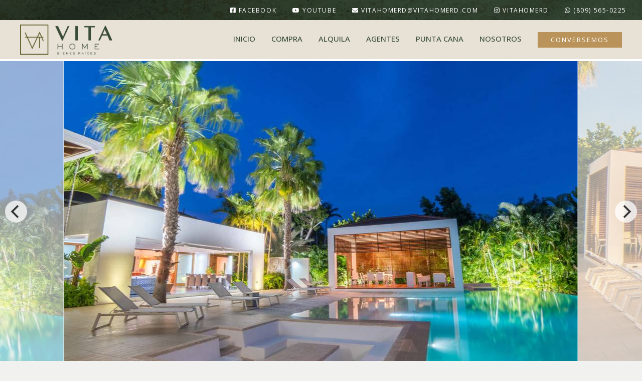

--- FILE ---
content_type: text/html; charset=utf-8
request_url: https://vitahomerd.com/propiedad/1851-177912-villa-en-venta-en-casa-de-campo-1851
body_size: 18691
content:
<!DOCTYPE html><html lang="es"><head><meta charSet="UTF-8" data-next-head=""/><title data-next-head="">VILLA EN VENTA EN CASA DE CAMPO - VITA HOME</title><meta name="description" content="Exquisitamente diseñado por el reconocido
arquitecto G.F. Fini, quien también diseñó La Marina de Casa de Campo® y muchas
villas prestigiosas dentro del resort, esta obra maestra moderna abarca tanto
el genio arquitectónico como el interior" data-next-head=""/><meta name="viewport" content="width=device-width, initial-scale=1" data-next-head=""/><link rel="icon" href="https://d2p0bx8wfdkjkb.cloudfront.net/static/companies/2021/6/MkZD5udQvL-Isotipo_Color_-_2X.png" data-next-head=""/><meta property="og:locale" content="es_ES" data-next-head=""/><meta property="og:type" content="product" data-next-head=""/><meta property="og:description" content="Exquisitamente diseñado por el reconocido
arquitecto G.F. Fini, quien también diseñó La Marina de Casa de Campo® y muchas
villas prestigiosas dentro del resort, esta obra maestra moderna abarca tanto
el genio arquitectónico como el interior" data-next-head=""/><meta property="og:url" content="https://vitahomerd.com/propiedad/1851-177912-villa-en-venta-en-casa-de-campo-1851" data-next-head=""/><meta property="og:title" content="VILLA EN VENTA EN CASA DE CAMPO - VITA HOME" data-next-head=""/><meta property="og:site_name" content="vitahomerd.com" data-next-head=""/><meta property="og:image" content="https://d2kflbb1pmooh4.cloudfront.net/[base64]" data-next-head=""/><meta property="og:image:width" content="1200" data-next-head=""/><meta property="og:image:height" content="630" data-next-head=""/><script type="text/javascript" id="hs-script-loader" src="//js.hs-scripts.com/20160941.js" data-next-head=""></script><script src="https://www.googletagmanager.com/gtag/js?id=G-WQCD56HCPP" data-next-head=""></script><script data-next-head="">
  window.dataLayer = window.dataLayer || [];
  function gtag(){dataLayer.push(arguments);}
  gtag('js', new Date());

  gtag('config', 'G-WQCD56HCPP');
</script><script async="" type="text/javascript" class="jsx-bea315996a518bf1" data-next-head="">
                                !function(f,b,e,v,n,t,s)
                                {if(f.fbq)return;n=f.fbq=function(){n.callMethod?
                                n.callMethod.apply(n,arguments):n.queue.push(arguments)};
                                if(!f._fbq)f._fbq=n;n.push=n;n.loaded=!0;n.version='2.0';
                                n.queue=[];t=b.createElement(e);t.async=!0;
                                t.src=v;s=b.getElementsByTagName(e)[0];
                                s.parentNode.insertBefore(t,s)}(window,document,'script',
                                'https://connect.facebook.net/en_US/fbevents.js');
                                fbq('init', '475985389651430'); 
                                fbq('track', 'PageView');
                                </script><script data-next-head="">fbq('track', 'ViewContent');</script><meta name="theme-color" content="#f5f7fb"/><link rel="robots" href="/robots.txt"/><link rel="stylesheet" href="https://cdnjs.cloudflare.com/ajax/libs/slick-carousel/1.6.0/slick.min.css"/><link rel="stylesheet" href="https://cdnjs.cloudflare.com/ajax/libs/slick-carousel/1.6.0/slick-theme.min.css"/><link rel="stylesheet" href="https://use.fontawesome.com/releases/v5.15.4/css/all.css" crossorigin="anonymous"/><link async="" href="https://unpkg.com/@blueprintjs/core@^3.10.0/lib/css/blueprint.css" rel="stylesheet"/><link rel="stylesheet" href="https://stackpath.bootstrapcdn.com/bootstrap/4.3.1/css/bootstrap.min.css" integrity="sha384-ggOyR0iXCbMQv3Xipma34MD+dH/1fQ784/j6cY/iJTQUOhcWr7x9JvoRxT2MZw1T" crossorigin="anonymous"/><link rel="preconnect" href="https://fonts.googleapis.com"/><link rel="preconnect" href="https://fonts.gstatic.com"/><link href="https://fonts.googleapis.com/css2?family=Inter:wght@400;500;600;700;800&amp;family=Open+Sans:wght@400;500;600;700;800&amp;display=swap" rel="stylesheet"/><link rel="preload" href="/_next/static/css/da29aa1c0878aa0a.css" as="style"/><link rel="stylesheet" href="/_next/static/css/da29aa1c0878aa0a.css" data-n-g=""/><link rel="preload" href="/_next/static/css/74fc351921f6806e.css" as="style"/><link rel="stylesheet" href="/_next/static/css/74fc351921f6806e.css"/><noscript data-n-css=""></noscript><script defer="" nomodule="" src="/_next/static/chunks/polyfills-42372ed130431b0a.js"></script><script defer="" src="/_next/static/chunks/98309536-ac9ec28d0593d12c.js"></script><script defer="" src="/_next/static/chunks/91891-402526a4f678b463.js"></script><script defer="" src="/_next/static/chunks/85910-24afce4354fca828.js"></script><script defer="" src="/_next/static/chunks/29150-52b1a750d2e511ca.js"></script><script defer="" src="/_next/static/chunks/33608.6abf8626d494e51d.js"></script><script defer="" src="/_next/static/chunks/92351.cc7a3de089dbd8f1.js"></script><script defer="" src="/_next/static/chunks/19357.5a018f5f86a54f1c.js"></script><script defer="" src="/_next/static/chunks/6282-99c4a909594d25e3.js"></script><script defer="" src="/_next/static/chunks/80462.a49b61772a4b5cc1.js"></script><script defer="" src="/_next/static/chunks/90227.df215dcaa52c8b72.js"></script><script defer="" src="/_next/static/chunks/35126.15bfebea49103afd.js"></script><script defer="" src="/_next/static/chunks/58998.46c59f36d40c1d4a.js"></script><script defer="" src="/_next/static/chunks/28065.106480d108e58c72.js"></script><script defer="" src="/_next/static/chunks/67181.be32cfecd9cd8633.js"></script><script defer="" src="/_next/static/chunks/33258.b3a862d5ea4818d3.js"></script><script src="/_next/static/chunks/webpack-5625c28531fbe40f.js" defer=""></script><script src="/_next/static/chunks/framework-1c0bb6f0440cae8d.js" defer=""></script><script src="/_next/static/chunks/main-6565dfdcfcb2908d.js" defer=""></script><script src="/_next/static/chunks/pages/_app-ef9b6550b37648a5.js" defer=""></script><script src="/_next/static/chunks/pages/propiedad/%5Bslug%5D-679eee1d52ce54cd.js" defer=""></script><script src="/_next/static/TAhqZQ0YxUO-f99IwAz54/_buildManifest.js" defer=""></script><script src="/_next/static/TAhqZQ0YxUO-f99IwAz54/_ssgManifest.js" defer=""></script><style id="__jsx-bea315996a518bf1">body{background:#f1f1f0}.card{border-color:#fff}h1,h2,h3,h4{color:#7e7556}p{color:#333}</style><style data-styled="" data-styled-version="5.3.11">.ckxWhy{background-color:#FA0308;border:1px solid #FA0308;color:#FFF;margin-bottom:10px;margin-top:5px;width:100%;padding:8px 15px;font-weight:300;font-size:14px;}/*!sc*/
.ckxWhy i{margin-right:10px;}/*!sc*/
data-styled.g3[id="sc-eqUAAy"]{content:"ckxWhy,"}/*!sc*/
.gpWruL{word-break:break-all;}/*!sc*/
data-styled.g5[id="sc-dcJsrY"]{content:"gpWruL,"}/*!sc*/
.cYvkQY{position:relative;}/*!sc*/
.cYvkQY:hover ul{display:block;}/*!sc*/
data-styled.g20[id="sc-eldPxv"]{content:"cYvkQY,"}/*!sc*/
.eGxQJG{background-color:#fff;border-radius:4px;}/*!sc*/
.eGxQJG .property-image{height:230px;position:relative;}/*!sc*/
.eGxQJG .property-image img{border-top-left-radius:4px;border-top-right-radius:4px;width:100%;margin-bottom:0;object-fit:cover;height:230px;}/*!sc*/
.eGxQJG .property-content{padding:18px;}/*!sc*/
.eGxQJG .property-content::after{clear:both;content:'';display:table;table-layout:fixed;}/*!sc*/
.eGxQJG .property-content .p0{padding:0 !important;}/*!sc*/
.eGxQJG h5{margin:0 0 6px;display:inline-block;width:100%;white-space:nowrap;overflow:hidden !important;text-overflow:ellipsis;margin-bottom:3px;}/*!sc*/
data-styled.g33[id="sc-koXPp"]{content:"eGxQJG,"}/*!sc*/
.hgMVVI{margin-bottom:0px;list-style:none !important;padding:0 !important;margin:0 !important;}/*!sc*/
.hgMVVI li{font-size:24px;-webkit-letter-spacing:-0.5px;-moz-letter-spacing:-0.5px;-ms-letter-spacing:-0.5px;letter-spacing:-0.5px;color:#5a5b27;font-weight:700;}/*!sc*/
.hgMVVI small{color:#919191;text-transform:uppercase;padding-left:8px;}/*!sc*/
data-styled.g34[id="sc-bmzYkS"]{content:"hgMVVI,"}/*!sc*/
.dhbILr{margin-bottom:20px;display:-webkit-box;-webkit-line-clamp:1;-webkit-box-orient:vertical;overflow:hidden;line-height:1.5;max-height:2em;}/*!sc*/
.dhbILr i{margin-right:5px;opacity:0.6;}/*!sc*/
data-styled.g35[id="sc-iHGNWf"]{content:"dhbILr,"}/*!sc*/
.fwNHfK{margin-bottom:0;list-style:none !important;padding:0 !important;margin:0 !important;}/*!sc*/
.fwNHfK li{display:inline-block;padding-right:1rem;}/*!sc*/
.fwNHfK li i{opacity:0.6;}/*!sc*/
data-styled.g36[id="sc-dtBdUo"]{content:"fwNHfK,"}/*!sc*/
.kgYalj{position:absolute;bottom:-10px;right:5px;}/*!sc*/
.kgYalj div{border-radius:4px;margin-right:2px;display:inline-block;padding:3px 10px;line-height:14px;font-size:10px;font-weight:700;margin-bottom:0;text-transform:uppercase;text-align:center;white-space:nowrap;vertical-align:baseline;color:#fff;}/*!sc*/
.kgYalj #sale{background-color:#5a5b27;}/*!sc*/
.kgYalj #rent{background-color:orange;}/*!sc*/
.kgYalj #rental{background-color:#9800e6;}/*!sc*/
.kgYalj #furnished{background-color:#008074;}/*!sc*/
data-styled.g37[id="sc-kOHTFB"]{content:"kgYalj,"}/*!sc*/
.eMyyPD{-webkit-transition:all 0.3s;transition:all 0.3s;padding:0.5rem;width:100%;border:1px solid rgba(226,226,226,0.2);}/*!sc*/
data-styled.g168[id="sc-bkSUFG"]{content:"eMyyPD,"}/*!sc*/
.hPCkMQ{width:100%;z-index:950;background-color:#e8e2d6;}/*!sc*/
.hPCkMQ ul li{display:inline-block;}/*!sc*/
.hPCkMQ a{padding:8px 16px;border-radius:1px;color:#394c38 !important;font-weight:600;opacity:0.8;border-radius:20px;}/*!sc*/
.hPCkMQ a:hover{color:#394c38;-webkit-text-decoration:none;text-decoration:none;}/*!sc*/
.hPCkMQ a:hover{color:#fff !important;opacity:1;}/*!sc*/
.hPCkMQ a.active{background-color:#d3a61d;color:#333;}/*!sc*/
.hPCkMQ a.active:hover{background-color:#d3a61d;}/*!sc*/
.hPCkMQ .logo-dark{display:none;}/*!sc*/
.hPCkMQ .sticky{background-color:#e8e2d6;border-bottom:1px solid #eee;z-index:1000;}/*!sc*/
.hPCkMQ .sticky .logo-dark{display:block;}/*!sc*/
.hPCkMQ .sticky .logo-white{display:none !important;}/*!sc*/
.hPCkMQ .sticky a{color:#394c38;}/*!sc*/
.hPCkMQ .sticky a:hover{color:#fff;background-color:#394c38;-webkit-text-decoration:none;text-decoration:none;opacity:1 !important;}/*!sc*/
.hPCkMQ .sticky a.active{color:rgb(240,127,53) !important;background:#394c38;}/*!sc*/
.hPCkMQ .sticky a:hover{color:#fff !important;}/*!sc*/
.hPCkMQ .sticky .logo-dark img,.hPCkMQ .sticky .logo-white img,.hPCkMQ .sticky .logo img{-webkit-transform:scale(1);-ms-transform:scale(1);transform:scale(1);}/*!sc*/
.hPCkMQ .logo-dark img,.hPCkMQ .logo-white img,.hPCkMQ .logo img{height:60px;opacity:1;}/*!sc*/
.hPCkMQ a{color:DFC5A3;opacity:1 !important;}/*!sc*/
.hPCkMQ a:hover{color:#fff;background-color:#394c38;-webkit-text-decoration:none;text-decoration:none;}/*!sc*/
.hPCkMQ a.active{color:rgb(240,127,53) !important;background:#394c38;}/*!sc*/
.hPCkMQ a:hover{color:#fff !important;}/*!sc*/
.hPCkMQ .logo a{background-color:transparent !important;}/*!sc*/
.hPCkMQ a{font-weight:500;font-size:15px;text-transform:uppercase;}/*!sc*/
.hPCkMQ li.is_button a:hover{background:transparent !important;opacity:0.8;}/*!sc*/
data-styled.g169[id="sc-deXhhX"]{content:"hPCkMQ,"}/*!sc*/
.cTeWaI{display:-webkit-box;display:-webkit-flex;display:-ms-flexbox;display:flex;-webkit-align-items:center;-webkit-box-align:center;-ms-flex-align:center;align-items:center;}/*!sc*/
.cTeWaI img{margin-bottom:0;}/*!sc*/
data-styled.g170[id="sc-dQEtJz"]{content:"cTeWaI,"}/*!sc*/
.fmWzAY{background:#0a312c;color:#f9f8f7;}/*!sc*/
.fmWzAY a{color:#f9f8f7;}/*!sc*/
data-styled.g171[id="sc-imwsjW"]{content:"fmWzAY,"}/*!sc*/
.eytmJB{background:url('https://d2p0bx8wfdkjkb.cloudfront.net/static/properties/UOJVKPZ798/ZHY0ARVPV2/JY7zA7YxEH/Artboard_2_copy_6_5.png');background-size:cover;height:55px;width:100%;}/*!sc*/
data-styled.g172[id="sc-kCMKrZ"]{content:"eytmJB,"}/*!sc*/
.kSPpWp{padding-top:60px;padding-bottom:60px;}/*!sc*/
.kSPpWp #contact li{display:-webkit-box;display:-webkit-flex;display:-ms-flexbox;display:flex;margin-bottom:10px;}/*!sc*/
.kSPpWp #contact li i{width:40px;}/*!sc*/
.kSPpWp #contact h6{margin-bottom:0 !important;}/*!sc*/
.kSPpWp #contact #icon{display:-webkit-box;display:-webkit-flex;display:-ms-flexbox;display:flex;-webkit-align-items:center;-webkit-box-align:center;-ms-flex-align:center;align-items:center;-webkit-box-pack:center;-webkit-justify-content:center;-ms-flex-pack:center;justify-content:center;width:40px;font-size:1.4rem;}/*!sc*/
.kSPpWp .card-body{padding-top:1.5rem;padding-bottom:1.5rem;}/*!sc*/
.kSPpWp #quick-access li{padding-bottom:10px;border-bottom:1px solid #7e7556;padding-top:10px;text-transform:uppercase;-webkit-letter-spacing:1px;-moz-letter-spacing:1px;-ms-letter-spacing:1px;letter-spacing:1px;}/*!sc*/
.kSPpWp ul{margin-bottom:0;padding-bottom:0;}/*!sc*/
.kSPpWp h4{font-size:18px;margin-bottom:20px;text-transform:uppercase;-webkit-letter-spacing:3px;-moz-letter-spacing:3px;-ms-letter-spacing:3px;letter-spacing:3px;font-weight:400;color:#e3d2ca;}/*!sc*/
data-styled.g173[id="sc-dJiZtA"]{content:"kSPpWp,"}/*!sc*/
.ZjKhi{border-style:solid;padding:2rem;border:0;background:#072b27;color:#7e7556 !important;}/*!sc*/
.ZjKhi p,.ZjKhi span,.ZjKhi a{color:#7e7556 !important;}/*!sc*/
.ZjKhi .container{display:-webkit-box;display:-webkit-flex;display:-ms-flexbox;display:flex;-webkit-box-pack:justify;-webkit-justify-content:space-between;-ms-flex-pack:justify;justify-content:space-between;}/*!sc*/
data-styled.g174[id="sc-epALIP"]{content:"ZjKhi,"}/*!sc*/
.iXxVEs{box-shadow:0px 0px 10px #00000036;}/*!sc*/
.iXxVEs .sticky{box-shadow:0px 0px 10px #00000036;z-index:20;}/*!sc*/
data-styled.g398[id="sc-kSsbVf"]{content:"iXxVEs,"}/*!sc*/
.dvxAqz{background:#fff;color:#000;display:-webkit-box;display:-webkit-flex;display:-ms-flexbox;display:flex;-webkit-box-pack:space-evenly;-webkit-justify-content:space-evenly;-ms-flex-pack:space-evenly;justify-content:space-evenly;-webkit-align-items:center;-webkit-box-align:center;-ms-flex-align:center;align-items:center;}/*!sc*/
.dvxAqz #search,.dvxAqz #logo,.dvxAqz #menu{display:-webkit-box;display:-webkit-flex;display:-ms-flexbox;display:flex;-webkit-align-items:center;-webkit-box-align:center;-ms-flex-align:center;align-items:center;}/*!sc*/
.dvxAqz #menu,.dvxAqz #search{-webkit-box-pack:center;-webkit-justify-content:center;-ms-flex-pack:center;justify-content:center;}/*!sc*/
.dvxAqz .row{height:60px;}/*!sc*/
.dvxAqz #menu:active,.dvxAqz #search:active{background:#5a5b27;color:#fff;}/*!sc*/
.dvxAqz .logo-container img{margin-bottom:0;}/*!sc*/
data-styled.g399[id="sc-dYOqWG"]{content:"dvxAqz,"}/*!sc*/
.doxrRb{list-style:none;padding-left:0;margin:0;padding:0;display:-webkit-box;display:-webkit-flex;display:-ms-flexbox;display:flex;-webkit-flex-wrap:wrap;-ms-flex-wrap:wrap;flex-wrap:wrap;}/*!sc*/
.doxrRb:last-child{margin:0;}/*!sc*/
.doxrRb li{display:block;list-style:none;position:relative;margin:10px 0 10px;-webkit-flex:0 0 33.333333%;-ms-flex:0 0 33.333333%;flex:0 0 33.333333%;font-size:1em;}/*!sc*/
.doxrRb li span{color:#105483 !important;font-weight:bold;}/*!sc*/
@media (max-width:1199px){.doxrRb li{-webkit-flex:0 0 50%;-ms-flex:0 0 50%;flex:0 0 50%;max-width:50%;}}/*!sc*/
.doxrRb li i{color:#005c64;}/*!sc*/
.doxrRb li:before{background:transparent !important;}/*!sc*/
data-styled.g957[id="sc-KvGVC"]{content:"doxrRb,"}/*!sc*/
.ejipDr{margin-bottom:20px;}/*!sc*/
data-styled.g996[id="sc-fgzRQT"]{content:"ejipDr,"}/*!sc*/
.bLxAsh{width:100px;height:100px;border-radius:50%;}/*!sc*/
.bLxAsh img{object-fit:cover;width:100px;height:100px;}/*!sc*/
data-styled.g997[id="sc-jCrQrq"]{content:"bLxAsh,"}/*!sc*/
.jRNraz{-webkit-align-items:center;-webkit-box-align:center;-ms-flex-align:center;align-items:center;}/*!sc*/
.jRNraz h5{font-size:1.2rem;}/*!sc*/
.jRNraz img#avatar{border-radius:50%;width:100px;border:1px solid #eee;min-width:100px;}/*!sc*/
.jRNraz i{width:15px;height:15px;margin-right:5px;}/*!sc*/
.jRNraz a{color:#5a5b27;}/*!sc*/
.jRNraz .media-body{word-break:break-all;}/*!sc*/
.jRNraz h5{white-space:nowrap;overflow:hidden;text-overflow:ellipsis;max-width:250px;}/*!sc*/
data-styled.g998[id="sc-DVSzx"]{content:"jRNraz,"}/*!sc*/
.loNows{cursor:-webkit-zoom-in;cursor:-moz-zoom-in;cursor:zoom-in;height:600px;}/*!sc*/
.loNows div{height:100%;}/*!sc*/
.loNows div:hover{-webkit-transition:all 0.3s;transition:all 0.3s;}/*!sc*/
.loNows div:hover::before{opacity:1;}/*!sc*/
.loNows div::before{-webkit-transition:all 0.3s;transition:all 0.3s;display:-webkit-box;display:-webkit-flex;display:-ms-flexbox;display:flex;-webkit-align-items:center;-webkit-box-align:center;-ms-flex-align:center;align-items:center;-webkit-box-pack:center;-webkit-justify-content:center;-ms-flex-pack:center;justify-content:center;height:100%;opacity:0;position:absolute;top:0px;left:0px;width:100%;background:rgba(0,0,0,0.3);}/*!sc*/
.loNows div img{height:100%;object-fit:cover;-webkit-transition:all 0.3s;transition:all 0.3s;border-right:1px solid #fff;}/*!sc*/
.loNows div img hover:{background:rgba(0,0,0,0.5);}/*!sc*/
@media only screen and (max-width:600px){.loNows{height:300px;}.loNows img{height:300px;}}/*!sc*/
data-styled.g1013[id="sc-kFOGZu"]{content:"loNows,"}/*!sc*/
.gvdLNL{display:-webkit-box;display:-webkit-flex;display:-ms-flexbox;display:flex;-webkit-box-pack:justify;-webkit-justify-content:space-between;-ms-flex-pack:justify;justify-content:space-between;}/*!sc*/
data-styled.g1129[id="sc-POYre"]{content:"gvdLNL,"}/*!sc*/
.eHMpaf{background:url('https://i.postimg.cc/ZYfFjwh1/Artboard-2-copy-6-4-1.png');background-size:cover;background-repeat:no-repeat;color:#fff;padding:5px 0;}/*!sc*/
.eHMpaf ul li{display:inline-block;padding:0px 1rem;font-size:12px;-webkit-letter-spacing:0.13em;-moz-letter-spacing:0.13em;-ms-letter-spacing:0.13em;letter-spacing:0.13em;text-transform:uppercase;}/*!sc*/
.eHMpaf ul li:last-child{border-right:0;}/*!sc*/
.eHMpaf ul,.eHMpaf li,.eHMpaf a{color:#fff !important;}/*!sc*/
data-styled.g1130[id="sc-eOKkYO"]{content:"eHMpaf,"}/*!sc*/
.dZDwCY{background:#fff;height:122px;}/*!sc*/
@media only screen and (max-width:600px){.dZDwCY{height:60px;}}/*!sc*/
data-styled.g1131[id="sc-dPyMNf"]{content:"dZDwCY,"}/*!sc*/
.gtIrYW{position:absolute;top:50%;left:50%;width:100%;-webkit-transform:translate(-50%,-50%);-ms-transform:translate(-50%,-50%);transform:translate(-50%,-50%);z-index:15;margin:auto;}/*!sc*/
.gtIrYW h1{font-weight:bold;color:#fff;font-size:48px;padding:0 16px;text-align:center;text-shadow:3px 2px 10px #000;}/*!sc*/
@media (max-width:600px){.gtIrYW h1{font-size:38px;}}/*!sc*/
.gtIrYW p{margin:0;font-size:24px;padding:0 16px;text-align:center;color:#fff;}/*!sc*/
@media (max-width:600px){.gtIrYW p{display:none;}}/*!sc*/
.gtIrYW #search{border-radius:4px;box-shadow:0px 0px 10px #75757591;}/*!sc*/
data-styled.g1132[id="sc-hUVTwQ"]{content:"gtIrYW,"}/*!sc*/
@media only screen and (max-width:600px){.irTYRM .agent-property{display:block;position:fixed;bottom:0;left:0;right:0;background:#5a5b27;color:#fff;border-top:1px solid #5a5b27;z-index:10;line-height:15px;}.irTYRM .agent-property img{border-radius:50%;object-fit:cover;vertical-align:center;border:1px solid #999999;margin:0;}.irTYRM .agent-property i{font-size:24px;text-align:center;color:#fff;}.irTYRM .agent-property .small{line-height:13px;color:#fff;font-size:11px;}.irTYRM #container-footer{padding-top:8px;padding-bottom:5px;}.irTYRM .col-3{border-right:1px solid #ffffff38;}.irTYRM .col-3:last-child{border-right:0;}.irTYRM .add-favorites{display:-webkit-box;display:-webkit-flex;display:-ms-flexbox;display:flex;-webkit-align-items:center;-webkit-box-align:center;-ms-flex-align:center;align-items:center;padding-bottom:5px;}}/*!sc*/
data-styled.g1382[id="sc-jQoGOB"]{content:"irTYRM,"}/*!sc*/
.blNqrY{position:relative;}/*!sc*/
.blNqrY img{margin-top:-2rem !important;width:45px;height:45px;}/*!sc*/
data-styled.g1383[id="sc-hjkgxo"]{content:"blNqrY,"}/*!sc*/
.fqzldg{background:#f6f7f8;}/*!sc*/
.fqzldg h1{font-weight:600;font-size:2rem;}/*!sc*/
.fqzldg #property-content .col-12,.fqzldg #property-content .col-md-8{padding:0;}/*!sc*/
.fqzldg .card{margin-bottom:2rem;border:1px solid #fff;}/*!sc*/
.fqzldg #form button{opacity:0.9;font-weight:600;border-radius:4px;background-color:#5a5b27;border-color:#5a5b27;}/*!sc*/
.fqzldg #form button:hover{opacity:1;}/*!sc*/
.fqzldg #description p{padding:0;margin:0;margin-bottom:0 !important;}/*!sc*/
data-styled.g1511[id="sc-gJuWgF"]{content:"fqzldg,"}/*!sc*/
.doVowP{border-bottom:1px solid #eee;padding-bottom:10px;margin-bottom:1.5rem;}/*!sc*/
.doVowP h5{font-size:20px;font-weight:500 !important;}/*!sc*/
data-styled.g1512[id="sc-JRkPa"]{content:"doVowP,"}/*!sc*/
.eISnVQ{list-style:none;padding-left:0;margin:0;padding:0;display:-ms-flexbox;display:-webkit-box;display:-webkit-flex;display:-ms-flexbox;display:flex;-webkit-flex-wrap:wrap;-ms-flex-wrap:wrap;flex-wrap:wrap;}/*!sc*/
.eISnVQ li{-webkit-flex:0 0 25%;-ms-flex:0 0 25%;flex:0 0 25%;max-width:25%;display:inline-block;font-size:16px;font-weight:500;line-height:22px;padding-bottom:16px;}/*!sc*/
.eISnVQ li span{font-weight:300;font-size:14px;color:#7b7b7b;}/*!sc*/
.eISnVQ li i{color:#a7a7a7;margin-right:5px;}/*!sc*/
@media only screen and (max-width:600px){.eISnVQ li{-webkit-flex:0 0 50%;-ms-flex:0 0 50%;flex:0 0 50%;max-width:50%;}}/*!sc*/
data-styled.g1514[id="sc-xyYTU"]{content:"eISnVQ,"}/*!sc*/
.hYNBIg{width:100%;min-height:30vh;background:white;position:relative;padding:1em 0;overflow-y:hidden;}/*!sc*/
.hYNBIg .contents{width:40%;min-height:30vh;margin:0 auto;padding:0 1em;display:-webkit-box;display:-webkit-flex;display:-ms-flexbox;display:flex;-webkit-flex-direction:column;-ms-flex-direction:column;flex-direction:column;-webkit-box-pack:center;-webkit-justify-content:center;-ms-flex-pack:center;justify-content:center;-webkit-align-items:center;-webkit-box-align:center;-ms-flex-align:center;align-items:center;text-align:center;}/*!sc*/
@media screen and (max-width:600px){.hYNBIg .contents{width:100%;}}/*!sc*/
.hYNBIg .contents h1{-webkit-letter-spacing:3px;-moz-letter-spacing:3px;-ms-letter-spacing:3px;letter-spacing:3px;line-height:33px;font-weight:400;}/*!sc*/
.hYNBIg .contents h4{color:#ba935a !important;}/*!sc*/
.hYNBIg .contents .type{font-size:1.1em;-webkit-letter-spacing:3px;-moz-letter-spacing:3px;-ms-letter-spacing:3px;letter-spacing:3px;color:#979797;}/*!sc*/
.hYNBIg .contents .pricing{margin-bottom:5px;list-style:none;padding-left:0;margin:0;padding:0;color:#394c38 !important;}/*!sc*/
.hYNBIg .contents .pricing li{font-size:2em;-webkit-letter-spacing:0.1px;-moz-letter-spacing:0.1px;-ms-letter-spacing:0.1px;letter-spacing:0.1px;font-weight:600;color:#394c38 !important;text-align:right;padding-bottom:10px;}/*!sc*/
.hYNBIg .contents .pricing small{color:#919191;text-transform:uppercase;padding-right:8px;}/*!sc*/
.hYNBIg .sesgo{position:absolute;top:-8em;width:30%;min-height:30vh;padding:0;overflow-y:hidden;}/*!sc*/
.hYNBIg .sesgo img{width:90%;min-height:inherit;}/*!sc*/
.hYNBIg .left{left:0;}/*!sc*/
.hYNBIg .right{right:0;}/*!sc*/
data-styled.g1517[id="sc-dOUa-DT"]{content:"hYNBIg,"}/*!sc*/
.gWTzMp{padding:1em 0;}/*!sc*/
.gWTzMp .content1{width:100%;display:-webkit-box;display:-webkit-flex;display:-ms-flexbox;display:flex;-webkit-flex-direction:row;-ms-flex-direction:row;flex-direction:row;-webkit-box-pack:center;-webkit-justify-content:center;-ms-flex-pack:center;justify-content:center;-webkit-align-items:center;-webkit-box-align:center;-ms-flex-align:center;align-items:center;-webkit-flex-wrap:wrap;-ms-flex-wrap:wrap;flex-wrap:wrap;padding:1em 0;}/*!sc*/
.gWTzMp .content1 .item{width:auto;display:-webkit-box;display:-webkit-flex;display:-ms-flexbox;display:flex;-webkit-flex-direction:row;-ms-flex-direction:row;flex-direction:row;margin:0.2em 1em;}/*!sc*/
.gWTzMp .content1 .item span{color:#7e7556;font-weight:400;-webkit-letter-spacing:2px;-moz-letter-spacing:2px;-ms-letter-spacing:2px;letter-spacing:2px;padding:0 0.5em;}/*!sc*/
data-styled.g1518[id="sc-csoVao"]{content:"gWTzMp,"}/*!sc*/
</style></head><body><div id="__next"><div id="google_translate_element" class="tw-hidden"></div><style>
    #nprogress {
      pointer-events: none;
    }
    #nprogress .bar {
      background: #5a5b27;
      position: fixed;
      z-index: 9999;
      top: 0;
      left: 0;
      width: 100%;
      height: 3px;
    }
    #nprogress .peg {
      display: block;
      position: absolute;
      right: 0px;
      width: 100px;
      height: 100%;
      box-shadow: 0 0 10px #5a5b27, 0 0 5px #5a5b27;
      opacity: 1;
      -webkit-transform: rotate(3deg) translate(0px, -4px);
      -ms-transform: rotate(3deg) translate(0px, -4px);
      transform: rotate(3deg) translate(0px, -4px);
    }
    #nprogress .spinner {
      display: block;
      position: fixed;
      z-index: 1031;
      top: 15px;
      right: 15px;
    }
    #nprogress .spinner-icon {
      width: 18px;
      height: 18px;
      box-sizing: border-box;
      border: solid 2px transparent;
      border-top-color: #5a5b27;
      border-left-color: #5a5b27;
      border-radius: 50%;
      -webkit-animation: nprogresss-spinner 400ms linear infinite;
      animation: nprogress-spinner 400ms linear infinite;
    }
    .nprogress-custom-parent {
      overflow: hidden;
      position: relative;
    }
    .nprogress-custom-parent #nprogress .spinner,
    .nprogress-custom-parent #nprogress .bar {
      position: absolute;
    }
    @-webkit-keyframes nprogress-spinner {
      0% {
        -webkit-transform: rotate(0deg);
      }
      100% {
        -webkit-transform: rotate(360deg);
      }
    }
    @keyframes nprogress-spinner {
      0% {
        transform: rotate(0deg);
      }
      100% {
        transform: rotate(360deg);
      }
    }
  </style><div color="#5a5b27" class="sc-gJuWgF fqzldg"><div class="sc-dPyMNf dZDwCY"><div class="sc-eOKkYO eHMpaf d-none d-sm-block" color="#5a5b27"><div class="sc-POYre gvdLNL container"><ul id="info" class="nostyleul"></ul><ul class="nostyleul"><li><a href="https://www.facebook.com/vitahomerd/" target="_blank"><i class="fab fa-facebook-square"></i> Facebook</a></li><li><a href="https://www.youtube.com/@vitahomerd/videos" target="_blank"><i class="fab fa-youtube"></i> YouTube</a></li><li><a href="/cdn-cgi/l/email-protection#96e0ffe2f7fef9fbf3e4f2d6e0ffe2f7fef9fbf3e4f2b8f5f9fb" target="_blank"><i class="fas fa-envelope"></i> <!-- --><span class="__cf_email__" data-cfemail="dfa9b6abbeb7b0b2baadbb9fa9b6abbeb7b0b2baadbbf1bcb0b2">[email&#160;protected]</span></a></li><li><a href="https://instagram.com/vitahomerd"><i class="fab fa-instagram"></i> <!-- -->vitahomerd</a></li><li><a href="https://api.whatsapp.com/send/?phone=18095650225"><i class="fab fa-whatsapp"></i> <span>(809) 565-0225</span></a></li></ul></div></div><div color="DFC5A3" class="sc-deXhhX hPCkMQ d-none d-sm-block"><div style="min-height:0px"><div class="" style="transform:translateZ(0);-webkit-transform:translateZ(0)"><div class="sc-bkSUFG eMyyPD"><div class="container"><div class="row"><div class="no-gutter col-12"><div class="sc-dQEtJz cTeWaI"><div id="logo-container" class="col-md-3"><div class="logo"><a href="/" class="sc-dcJsrY gpWruL"><img src="https://d2p0bx8wfdkjkb.cloudfront.net/static/companies/2021/6/G5gGDHrtii-Logo_Horizontal_Color_-2x.png"/></a></div></div><div class="flex-end col-md-9"><ul class="nostyleul"><li><a href="/" class="sc-dcJsrY gpWruL">Inicio</a></li><li color="#5a5b27" class="sc-eldPxv cYvkQY"><a href="/propiedades?listing_type=1&amp;currency=US&amp;page=1" class="sc-dcJsrY gpWruL  ">Compra</a></li><li color="#5a5b27" class="sc-eldPxv cYvkQY"><a href="/propiedades?listing_type=2&amp;currency=US&amp;page=1" class="sc-dcJsrY gpWruL  ">Alquila</a></li><li color="#5a5b27" class="sc-eldPxv cYvkQY"><a href="/agentes" class="sc-dcJsrY gpWruL  ">Agentes</a></li><li color="#5a5b27" class="sc-eldPxv cYvkQY"><a href="/punta-cana" class="sc-dcJsrY gpWruL  ">Punta Cana</a></li><li color="#5a5b27" class="sc-eldPxv cYvkQY"><a href="/nosotros" class="sc-dcJsrY gpWruL  ">Nosotros</a></li><li class="is_button"><a href="/contacto" class="sc-dcJsrY gpWruL"><button class="btn btn-secondary m0 white" type="submit" style="background:#BA935A;border-color:#BA935A;padding:5px 25px;border-radius:0;text-transform:uppercase;letter-spacing:2px;font-size:13px">Conversemos</button></a></li></ul></div></div></div></div></div></div></div></div></div><div class="sc-kSsbVf iXxVEs d-block d-sm-none" id="master_container"><div style="min-height:0px"><div class="" style="transform:translateZ(0);-webkit-transform:translateZ(0)"><div color="#5a5b27" class="sc-dYOqWG dvxAqz"><div class="container-fluid"><div class="row"><div id="search" class="flex-center col-2"><center><svg width="25" height="25" viewBox="0 0 24 24" fill="none" stroke="currentColor" stroke-width="2" stroke-linecap="round" stroke-linejoin="round" class="feather feather-search "><g><circle cx="11" cy="11" r="8"></circle><line x1="21" y1="21" x2="16.65" y2="16.65"></line></g></svg></center></div><div style="align-items:center" class="logo-container flex-center text-center col-8"><a href="/" class="sc-dcJsrY gpWruL"><img src="https://d2p0bx8wfdkjkb.cloudfront.net/static/companies/2021/6/G5gGDHrtii-Logo_Horizontal_Color_-2x.png" height="50px"/></a></div><div id="menu" class="flex-center col-2"><center><svg width="25" height="25" viewBox="0 0 24 24" fill="none" stroke="currentColor" stroke-width="2" stroke-linecap="round" stroke-linejoin="round" class="feather feather-menu "><g><line x1="3" y1="12" x2="21" y2="12"></line><line x1="3" y1="6" x2="21" y2="6"></line><line x1="3" y1="18" x2="21" y2="18"></line></g></svg></center></div></div></div></div></div></div></div><div class="sc-hUVTwQ gtIrYW container"><center class="jsx-bea315996a518bf1"><h1 class="jsx-bea315996a518bf1"></h1><p class="jsx-bea315996a518bf1"></p></center></div></div><div class="sc-kFOGZu loNows"></div><div class="sc-dOUa-DT hYNBIg"><div class="sesgo left"><img src="https://i.postimg.cc/pT2KZ5GV/Pin-Clipart-3.png" alt=""/></div><div class="contents"><h1>VILLA EN VENTA EN CASA DE CAMPO</h1><br/><div class="pricing"><li><small>Venta</small><span class="">US$ 3,200,000</span></li></div><div class="type"><div id="sale">VENTA</div></div><h4>Casa De Campo<!-- -->, <!-- -->La Romana</h4></div><div class="sesgo right"><img src="https://i.postimg.cc/tg91QQh2/Pin-Clipart-4.png" alt=""/></div></div><div class="sc-csoVao gWTzMp"><div class="content1"><div class="item"><svg width="37" height="28" viewBox="0 0 37 28" fill="none" xmlns="http://www.w3.org/2000/svg"><path d="M35.5769 26H1.42308C1.04565 26 0.683688 25.8525 0.41681 25.59C0.149931 25.3274 0 24.9713 0 24.6V20.4C0 20.0287 0.149931 19.6726 0.41681 19.41C0.683688 19.1475 1.04565 19 1.42308 19H35.5769C35.9543 19 36.3163 19.1475 36.5832 19.41C36.8501 19.6726 37 20.0287 37 20.4V24.6C37 24.9713 36.8501 25.3274 36.5832 25.59C36.3163 25.8525 35.9543 26 35.5769 26ZM2.84615 23.2H34.1538V21.8H2.84615V23.2Z" fill="#7E7556"></path><path d="M35.5769 26H1.42308C1.04565 26 0.683688 25.8525 0.41681 25.5899C0.149931 25.3274 0 24.9713 0 24.6V16.2C0 15.0861 0.449793 14.0178 1.25043 13.2302C2.05106 12.4425 3.13696 12 4.26923 12H32.7308C33.863 12 34.9489 12.4425 35.7496 13.2302C36.5502 14.0178 37 15.0861 37 16.2V24.6C37 24.9713 36.8501 25.3274 36.5832 25.5899C36.3163 25.8525 35.9543 26 35.5769 26ZM2.84615 23.2H34.1538V16.2C34.1538 15.8287 34.0039 15.4726 33.737 15.21C33.4702 14.9475 33.1082 14.8 32.7308 14.8H4.26923C3.89181 14.8 3.52984 14.9475 3.26296 15.21C2.99609 15.4726 2.84615 15.8287 2.84615 16.2V23.2Z" fill="#7E7556"></path><path d="M32.5909 14H4.40909C4.03538 14 3.67697 13.8525 3.41271 13.5899C3.14846 13.3274 3 12.9713 3 12.6V4.2C3 3.08609 3.44537 2.0178 4.23814 1.23015C5.03091 0.442499 6.10613 0 7.22727 0H29.7727C30.8939 0 31.9691 0.442499 32.7619 1.23015C33.5546 2.0178 34 3.08609 34 4.2V12.6C34 12.9713 33.8515 13.3274 33.5873 13.5899C33.323 13.8525 32.9646 14 32.5909 14ZM5.81818 11.2H31.1818V4.2C31.1818 3.8287 31.0334 3.4726 30.7691 3.21005C30.5049 2.9475 30.1464 2.8 29.7727 2.8H7.22727C6.85356 2.8 6.49515 2.9475 6.2309 3.21005C5.96664 3.4726 5.81818 3.8287 5.81818 4.2V11.2Z" fill="#7E7556"></path><path d="M32.6667 23H31.3333C30.597 23 30 23.7462 30 24.6667V26.3333C30 27.2538 30.597 28 31.3333 28H32.6667C33.403 28 34 27.2538 34 26.3333V24.6667C34 23.7462 33.403 23 32.6667 23Z" fill="#7E7556"></path><path d="M5.66667 23H4.33333C3.59695 23 3 23.7462 3 24.6667V26.3333C3 27.2538 3.59695 28 4.33333 28H5.66667C6.40305 28 7 27.2538 7 26.3333V24.6667C7 23.7462 6.40305 23 5.66667 23Z" fill="#7E7556"></path><path d="M14.3333 14H11.6667C10.9594 14 10.2811 13.705 9.78105 13.1799C9.28095 12.6548 9 11.9426 9 11.2V9.8C9 9.05739 9.28095 8.3452 9.78105 7.8201C10.2811 7.295 10.9594 7 11.6667 7H14.3333C15.0406 7 15.7189 7.295 16.219 7.8201C16.719 8.3452 17 9.05739 17 9.8V11.2C17 11.9426 16.719 12.6548 16.219 13.1799C15.7189 13.705 15.0406 14 14.3333 14ZM11.6667 9.8V11.2H14.3333V9.8H11.6667Z" fill="#7E7556"></path><path d="M25.3333 14H22.6667C21.9594 14 21.2811 13.705 20.781 13.1799C20.281 12.6548 20 11.9426 20 11.2V9.8C20 9.05739 20.281 8.3452 20.781 7.8201C21.2811 7.295 21.9594 7 22.6667 7H25.3333C26.0406 7 26.7189 7.295 27.219 7.8201C27.719 8.3452 28 9.05739 28 9.8V11.2C28 11.9426 27.719 12.6548 27.219 13.1799C26.7189 13.705 26.0406 14 25.3333 14ZM22.6667 9.8V11.2H25.3333V9.8H22.6667Z" fill="#7E7556"></path></svg><span>4</span></div><div class="item"><svg width="36" height="27" viewBox="0 0 36 27" fill="none" xmlns="http://www.w3.org/2000/svg"><path d="M34.3636 13.4965H4.90909V5.06121C4.90909 4.61377 5.08149 4.18466 5.38837 3.86827C5.69525 3.55188 6.11146 3.37414 6.54545 3.37414C6.97944 3.37414 7.39566 3.55188 7.70254 3.86827C8.00942 4.18466 8.18182 4.61377 8.18182 5.06121V6.74827C8.18182 7.19571 8.35422 7.62483 8.6611 7.94121C8.96798 8.2576 9.38419 8.43534 9.81818 8.43534C10.2522 8.43534 10.6684 8.2576 10.9753 7.94121C11.2821 7.62483 11.4545 7.19571 11.4545 6.74827V5.06121C11.4545 3.71889 10.9373 2.43155 10.0167 1.48239C9.09607 0.533233 7.84743 0 6.54545 0C5.24348 0 3.99484 0.533233 3.0742 1.48239C2.15357 2.43155 1.63636 3.71889 1.63636 5.06121V13.4965C1.20237 13.4965 0.786157 13.6743 0.47928 13.9907C0.172402 14.3071 0 14.7362 0 15.1836C0 15.6311 0.172402 16.0602 0.47928 16.3766C0.786157 16.6929 1.20237 16.8707 1.63636 16.8707H1.76727C2.09578 19.2246 3.11175 21.4195 4.68 23.1635L3.74727 24.1082C3.43914 24.4259 3.26603 24.8568 3.26603 25.306C3.26603 25.7553 3.43914 26.1862 3.74727 26.5038C4.05541 26.8215 4.47332 27 4.90909 27C5.34486 27 5.76278 26.8215 6.07091 26.5038L7.21636 25.306C8.99071 26.4053 11.0208 26.9883 13.0909 26.9931H22.9091C24.9792 26.9883 27.0093 26.4053 28.7836 25.306L29.9291 26.5038C30.2372 26.8215 30.6551 27 31.0909 27C31.5267 27 31.9446 26.8215 32.2527 26.5038C32.5609 26.1862 32.734 25.7553 32.734 25.306C32.734 24.8568 32.5609 24.4259 32.2527 24.1082L31.32 23.1635C32.8882 21.4195 33.9042 19.2246 34.2327 16.8707H34.3636C34.7976 16.8707 35.2138 16.6929 35.5207 16.3766C35.8276 16.0602 36 15.6311 36 15.1836C36 14.7362 35.8276 14.3071 35.5207 13.9907C35.2138 13.6743 34.7976 13.4965 34.3636 13.4965ZM22.9091 23.619H13.0909C11.2048 23.6194 9.37638 22.9479 7.91525 21.7182C6.45412 20.4884 5.44996 18.776 5.07273 16.8707H30.9273C30.55 18.776 29.5459 20.4884 28.0847 21.7182C26.6236 22.9479 24.7952 23.6194 22.9091 23.619Z" fill="#7E7556"></path></svg><span>4</span></div><div class="item"><svg width="31" height="31" viewBox="0 0 31 31" fill="none" xmlns="http://www.w3.org/2000/svg"><path d="M30.5858 14.5737L16.5001 0.418703C16.3691 0.28603 16.2134 0.180725 16.0417 0.108862C15.8701 0.0369987 15.6859 0 15.5 0C15.3141 0 15.1299 0.0369987 14.9583 0.108862C14.7867 0.180725 14.6309 0.28603 14.4999 0.418703L0.414248 14.5737C0.149009 14.8402 0 15.2018 0 15.5787C0 15.9557 0.149009 16.3172 0.414248 16.5837C0.679486 16.8503 1.03923 17 1.41433 17C1.78943 17 2.14917 16.8503 2.41441 16.5837L15.5 3.41956L28.5856 16.5837C28.8508 16.8503 29.2106 17 29.5857 17C29.9608 17 30.3205 16.8503 30.5858 16.5837C30.851 16.3172 31 15.9557 31 15.5787C31 15.2018 30.851 14.8402 30.5858 14.5737Z" fill="#7E7556"></path><path d="M26.6111 18.1429H24.7778L22.3472 11.9C22.2443 11.6342 22.0662 11.4063 21.8359 11.2458C21.6056 11.0854 21.3337 10.9997 21.0556 11H9.94444C9.66628 10.9997 9.39444 11.0854 9.16414 11.2458C8.93385 11.4063 8.7557 11.6342 8.65278 11.9L6.22222 18.1429H4.38889C4.02053 18.1429 3.66726 18.2934 3.4068 18.5613C3.14633 18.8292 3 19.1925 3 19.5714V26.7143C3 27.0932 3.14633 27.4565 3.4068 27.7244C3.66726 27.9923 4.02053 28.1429 4.38889 28.1429H7.16667V29.5714C7.16667 29.9503 7.313 30.3137 7.57346 30.5816C7.83393 30.8495 8.1872 31 8.55556 31H11.3333C11.7017 31 12.055 30.8495 12.3154 30.5816C12.5759 30.3137 12.7222 29.9503 12.7222 29.5714V28.1429H18.2778V29.5714C18.2778 29.9503 18.4241 30.3137 18.6846 30.5816C18.945 30.8495 19.2983 31 19.6667 31H22.4444C22.8128 31 23.1661 30.8495 23.4265 30.5816C23.687 30.3137 23.8333 29.9503 23.8333 29.5714V28.1429H26.6111C26.9795 28.1429 27.3327 27.9923 27.5932 27.7244C27.8537 27.4565 28 27.0932 28 26.7143V19.5714C28 19.1925 27.8537 18.8292 27.5932 18.5613C27.3327 18.2934 26.9795 18.1429 26.6111 18.1429ZM10.8889 13.8571H20.1111L21.7778 18.1429H9.27778L10.8889 13.8571ZM25.2222 25.2857H5.77778V21H25.2222V25.2857Z" fill="#7E7556"></path></svg><span>5</span></div><div class="item"><svg width="36" height="27" viewBox="0 0 36 27" fill="none" xmlns="http://www.w3.org/2000/svg"><path d="M34.3636 0H1.63636C1.20237 0 0.786157 0.17779 0.47928 0.494258C0.172402 0.810725 0 1.23995 0 1.6875V25.3125C0 25.7601 0.172402 26.1893 0.47928 26.5057C0.786157 26.8222 1.20237 27 1.63636 27H34.3636C34.7976 27 35.2138 26.8222 35.5207 26.5057C35.8276 26.1893 36 25.7601 36 25.3125V1.6875C36 1.23995 35.8276 0.810725 35.5207 0.494258C35.2138 0.17779 34.7976 0 34.3636 0ZM27.8182 23.625V20.25C27.8182 19.8024 27.6458 19.3732 27.3389 19.0568C27.032 18.7403 26.6158 18.5625 26.1818 18.5625C25.7478 18.5625 25.3316 18.7403 25.0247 19.0568C24.7179 19.3732 24.5455 19.8024 24.5455 20.25V23.625H3.27273V3.375H24.5455V6.75C24.5455 7.19755 24.7179 7.62677 25.0247 7.94324C25.3316 8.25971 25.7478 8.4375 26.1818 8.4375C26.6158 8.4375 27.032 8.25971 27.3389 7.94324C27.6458 7.62677 27.8182 7.19755 27.8182 6.75V3.375H32.7273V11.8125H16.3636V10.125C16.3636 9.67745 16.1912 9.24823 15.8844 8.93176C15.5775 8.61529 15.1613 8.4375 14.7273 8.4375C14.2933 8.4375 13.8771 8.61529 13.5702 8.93176C13.2633 9.24823 13.0909 9.67745 13.0909 10.125V16.875C13.0909 17.3226 13.2633 17.7518 13.5702 18.0682C13.8771 18.3847 14.2933 18.5625 14.7273 18.5625C15.1613 18.5625 15.5775 18.3847 15.8844 18.0682C16.1912 17.7518 16.3636 17.3226 16.3636 16.875V15.1875H32.7273V23.625H27.8182Z" fill="#7E7556"></path></svg><span>752<!-- --> <!-- -->Mt2</span></div><div class="item"><svg width="36" height="27" viewBox="0 0 36 27" fill="none" xmlns="http://www.w3.org/2000/svg"><path d="M34.3636 0H1.63636C1.20237 0 0.786157 0.17779 0.47928 0.494258C0.172402 0.810725 0 1.23995 0 1.6875V25.3125C0 25.7601 0.172402 26.1893 0.47928 26.5057C0.786157 26.8222 1.20237 27 1.63636 27H34.3636C34.7976 27 35.2138 26.8222 35.5207 26.5057C35.8276 26.1893 36 25.7601 36 25.3125V1.6875C36 1.23995 35.8276 0.810725 35.5207 0.494258C35.2138 0.17779 34.7976 0 34.3636 0ZM27.8182 23.625V20.25C27.8182 19.8024 27.6458 19.3732 27.3389 19.0568C27.032 18.7403 26.6158 18.5625 26.1818 18.5625C25.7478 18.5625 25.3316 18.7403 25.0247 19.0568C24.7179 19.3732 24.5455 19.8024 24.5455 20.25V23.625H3.27273V3.375H24.5455V6.75C24.5455 7.19755 24.7179 7.62677 25.0247 7.94324C25.3316 8.25971 25.7478 8.4375 26.1818 8.4375C26.6158 8.4375 27.032 8.25971 27.3389 7.94324C27.6458 7.62677 27.8182 7.19755 27.8182 6.75V3.375H32.7273V11.8125H16.3636V10.125C16.3636 9.67745 16.1912 9.24823 15.8844 8.93176C15.5775 8.61529 15.1613 8.4375 14.7273 8.4375C14.2933 8.4375 13.8771 8.61529 13.5702 8.93176C13.2633 9.24823 13.0909 9.67745 13.0909 10.125V16.875C13.0909 17.3226 13.2633 17.7518 13.5702 18.0682C13.8771 18.3847 14.2933 18.5625 14.7273 18.5625C15.1613 18.5625 15.5775 18.3847 15.8844 18.0682C16.1912 17.7518 16.3636 17.3226 16.3636 16.875V15.1875H32.7273V23.625H27.8182Z" fill="#7E7556"></path></svg><span>752<!-- --> <!-- -->Mt2<!-- --> (Terreno)</span></div></div><div class="content1" style="display:none"><div class="item" style="color:#CE001A">1851<!-- --> <span style="color:#000">Código</span></div><div class="item">Casas<!-- --> <span>Tipo de Inmueble</span></div><div class="item">La Romana<!-- --> <span>Ciudad</span></div><div class="item">Casa De Campo<!-- --> <span>Sector</span></div><div class="item"><i class="fas fa-bed"></i> <!-- -->4<!-- --> <span>Habitaciones</span></div><div class="item"><i class="fas fa-bath"></i> <!-- -->4<!-- --> <span>Baños</span></div><div class="item"><i class="fas fa-car"></i> <!-- -->5<!-- --> <span>Parqueos</span></div><div class="item"><i class="fas fa-expand"></i> <!-- -->752<!-- --> <!-- -->Mt2<span>Construcción</span></div><div class="item"><i class="fas fa-crop-alt"></i> <!-- -->1959<!-- --> <!-- -->Mt2<span>Terreno</span></div></div></div><div class="container mt-4" id="property_content"><div class="row"><div class="col-12 col-md-8"><div class="card" id="overview" style="display:none"><div class="card-body"><div class="sc-JRkPa doVowP"><h5>Resumen</h5></div><ul class="sc-xyYTU eISnVQ"><li style="color:#CE001A">1851<!-- --> <span style="color:#000" class="d-block">Código</span></li><li>Casas<!-- --> <span class="d-block">Tipo de Inmueble</span></li><li>La Romana<!-- --> <span class="d-block">Ciudad</span></li><li>Casa De Campo<!-- --> <span class="d-block">Sector</span></li><li><i class="fas fa-bed"></i> <!-- -->4<!-- --> <span class="d-block">Habitaciones</span></li><li><i class="fas fa-bath"></i> <!-- -->4<!-- --> <span class="d-block">Baños</span></li><li><i class="fas fa-car"></i> <!-- -->5<!-- --> <span class="d-block">Parqueos</span></li><li><i class="fas fa-expand"></i> <!-- -->752<!-- --> <!-- -->Mt2<span class="d-block">Construcción</span></li><li><i class="fas fa-crop-alt"></i> <!-- -->1959<!-- --> <!-- -->Mt2<span class="d-block">Terreno</span></li></ul></div></div><div class="card" id="description"><div class="card-body"><div class="sc-JRkPa doVowP"><h5>Descripción</h5></div><p style="text-align:justify"> Exquisitamente diseñado por el reconocido<br/>arquitecto G.F. Fini, quien también diseñó La Marina de Casa de Campo® y muchas<br/>villas prestigiosas dentro del resort, esta obra maestra moderna abarca tanto<br/>el genio arquitectónico como el interior. Gracias a una exuberante vegetación y<br/>rodeado de mega mansiones en un vecindario privado de calle sin salida, esta es<br/>una de las propiedades modernas más emocionantes y totalmente llave en mano<br/>disponibles en la actualidad. Esta casa de 4 dormitorios, 752 SM (8,095 SF)<br/>situado sobre 2,750 SM (29,601 SF) con vistas al hoyo 9 del campo de golf La<br/>Romana Country Club. </p>
<p> </p>
<p style="text-align:justify"></p></div></div><div class="card" id="amenities"><div class="sc-labwcn ehSVuR card-body"><div class="sc-JRkPa doVowP"><h5>Amenidades</h5></div><ul class="sc-KvGVC doxrRb"><li><i class="fas fa-check mr-2"></i> <span>½ Baño</span></li><li><i class="fas fa-check mr-2"></i> <span>Alta rentabilidad</span></li><li><i class="fas fa-check mr-2"></i> <span>Balcón</span></li><li><i class="fas fa-check mr-2"></i> <span>Baño de Visitas</span></li><li><i class="fas fa-check mr-2"></i> <span>Baños</span></li><li><i class="fas fa-check mr-2"></i> <span>BBQ</span></li><li><i class="fas fa-check mr-2"></i> <span>Cocina</span></li><li><i class="fas fa-check mr-2"></i> <span>Comedor</span></li><li><i class="fas fa-check mr-2"></i> <span>Jardín</span></li><li><i class="fas fa-check mr-2"></i> <span>Patio</span></li><li><i class="fas fa-check mr-2"></i> <span>Piscina</span></li><li><i class="fas fa-check mr-2"></i> <span>Sala</span></li><li><i class="fas fa-check mr-2"></i> <span>Seguridad 24/7</span></li><li><i class="fas fa-check mr-2"></i> <span>Terraza Exclusiva</span></li></ul></div></div></div><div id="agent-container" class="col-12 col-md-4"><div class="card"><div class="card-body" id="agent"><div class="sc-fgzRQT ejipDr"><div class="sc-DVSzx jRNraz media" color="#5a5b27"><div class="sc-jCrQrq bLxAsh"><img id="avatar" src="https://d2p0bx8wfdkjkb.cloudfront.net/static/user-2769/GjjPw3UBNu-image00064.jpeg" alt="Yinette Paredes"/></div><div class="ml-2 media-body"><h5 class="mt-0">Yinette Paredes</h5><span class="d-block">Broker Owner</span><ul class="nostyleul"><li><span class="d-block"><img src="https://d2p0bx8wfdkjkb.cloudfront.net/static/documents/AlterEstate/2020/8/9bHBCcbvBa-ic_whatsapp.svg" height="15px" style="margin:0"/> <!-- -->Celular / WhatsApp:</span><span style="color:#247dc3;font-weight:600" class="d-block">8096020888</span></li><li><span class="d-block"><i class="far fa-envelope mr-1"></i> Correo Electrónico:</span><span style="color:#247dc3;font-weight:600"><a href="/cdn-cgi/l/email-protection" class="__cf_email__" data-cfemail="cdb4a4a3a8b9b9a88dbba4b9aca5a2a0a8bfa9e3aea2a0">[email&#160;protected]</a></span></li></ul></div></div></div></div></div><div class="card"><div class="card-body" id="form"><div class="sc-JRkPa doVowP"><h5>¡Solicita mayor información ahora! 👇🏽</h5></div><form id="lead-form" class="sc-jvSbVl fBxjuj"><div class="form-group"><label for="full_name">Nombre completo<!-- -->: <span class="danger">*</span></label><div><input required="" type="text" label="Nombre completo" id="full_name" class="form-control"/></div></div><div class="form-group"><label for="phone">Teléfono<!-- -->: <span class="danger">*</span></label><div><input required="" type="phone" label="Teléfono" id="phone" class="form-control"/></div></div><div class="form-group"><label for="email">Correo Electrónico<!-- -->: <span class="danger">*</span></label><div><input required="" type="email" label="Correo Electrónico" id="email" class="form-control"/></div></div><button type="submit" color="primary" class="sc-eqUAAy ckxWhy"><i></i>Enviar</button></form></div></div></div></div></div><div class="container mb-6"><div class="row"><div class="col-12"><div class="sc-JRkPa doVowP"><h5>Propiedades Relacionadas</h5></div><div property="[object Object]" state="[object Object]" class="row"><div class="col-12 col-md-3"><div color="#5a5b27" class="sc-koXPp eGxQJG card h-100"><div class="property-image"><a href="/propiedad/villa-en-venta-en-casa-de-campo-vita-home-rd" class="sc-dcJsrY gpWruL"><img src="https://d2kflbb1pmooh4.cloudfront.net/[base64]" blurDataURL="https://via.placeholder.com/1x1"/></a><div color="#5a5b27" class="sc-kOHTFB kgYalj"><div id="sale" style="text-transform:uppercase">Venta</div></div></div><div class="property-content"><span style="opacity:0.7">Código<!-- -->: <!-- -->2226</span><ul color="#5a5b27" class="sc-bmzYkS hgMVVI"><li><span class="">US$ 1,400,000</span><small>Venta</small></li></ul><h5>VILLA EN VENTA EN CASA DE CAMPO VITA HOME RD</h5><div class="sc-iHGNWf dhbILr"><span><i class="fas fa-map-marker-alt"></i> <!-- -->Casa De Campo<!-- -->, <!-- -->La Romana</span></div><ul class="sc-dtBdUo fwNHfK"><li><i class="fas fa-bed"></i> <!-- -->5</li><li><i class="fas fa-bath"></i> <!-- -->5</li><li><i class="fas fa-car"></i> <!-- -->3</li><li><i class="fas fa-arrows-alt"></i> <!-- -->450<!-- --> <!-- -->Mt2</li></ul></div></div></div><div class="col-12 col-md-3"><div color="#5a5b27" class="sc-koXPp eGxQJG card h-100"><div class="property-image"><a href="/propiedad/1851-177912-villa-en-venta-en-casa-de-campo-1851" class="sc-dcJsrY gpWruL"><img src="https://d2kflbb1pmooh4.cloudfront.net/[base64]" blurDataURL="https://via.placeholder.com/1x1"/></a><div color="#5a5b27" class="sc-kOHTFB kgYalj"><div id="sale" style="text-transform:uppercase">Venta</div></div></div><div class="property-content"><span style="opacity:0.7">Código<!-- -->: <!-- -->1851</span><ul color="#5a5b27" class="sc-bmzYkS hgMVVI"><li><span class="">US$ 3,200,000</span><small>Venta</small></li></ul><h5>VILLA EN VENTA EN CASA DE CAMPO</h5><div class="sc-iHGNWf dhbILr"><span><i class="fas fa-map-marker-alt"></i> <!-- -->Casa De Campo<!-- -->, <!-- -->La Romana</span></div><ul class="sc-dtBdUo fwNHfK"><li><i class="fas fa-bed"></i> <!-- -->4</li><li><i class="fas fa-bath"></i> <!-- -->4</li><li><i class="fas fa-car"></i> <!-- -->5</li><li><i class="fas fa-arrows-alt"></i> <!-- -->752<!-- --> <!-- -->Mt2</li></ul></div></div></div></div></div></div></div><div class="sc-jQoGOB irTYRM d-block d-sm-none" color="#5a5b27"><div class="agent-property hide-on-desktop"><div id="container-footer" class="row"><div class="text-center col-3"><div class="sc-hjkgxo blNqrY"><img src="https://d2p0bx8wfdkjkb.cloudfront.net/static/user-2769/GjjPw3UBNu-image00064.jpeg"/><br/><span class="small">Yinette</span></div></div><div class="text-center col-3"><a href="tel:8096020888" target="_blank" class="add-favoritas"><i class="fas fa-phone"></i><br/><span class="small">Llamar</span></a></div><div class="text-center col-3"><a href="#form" class="add-favoritas"><i class="far fa-envelope"></i><br/><span class="small">Contactar</span></a></div><div class="text-center col-3"><a href="https://api.whatsapp.com/send/?phone=18096020888&amp;text=Me interesa la propiedad de código No.1851 que vi en tu página web. " target="_blank" class="add-favoritas"><i class="fab fa-whatsapp"></i><br/><span class="small">WhatsApp</span></a></div></div></div></div><footer class="sc-imwsjW fmWzAY"><div class="sc-kCMKrZ eytmJB"></div><div color="#5a5b27" class="sc-dJiZtA kSPpWp"><div class="container"><div class="row"><div class="col-12 col-md-5"><div id="footer-about" class="card-body"><img src="https://d2p0bx8wfdkjkb.cloudfront.net/static/companies/2021/6/QjtDuCT6jw-Logo_Horizontal_Blanco2x.png" style="max-height:100px;max-width:190px"/><p style="margin-bottom:10px;color:#fff;padding-top:20px">Somos una empresa especialista en inversiones inmobiliarias, confiable y eficiente que se preocupa por apoyar no solo la gestión de compra, venta y renta de los inmuebles de nuestros clientes, también brindamos apoyo a los constructores en la conceptualización de sus proyectos y en todo el proceso de venta.</p></div></div><div class="col-12 col-md-3"><div id="quick-access" class="card-body"><h4>Navega</h4><ul class="quick-access nostyleul"><li><a href="/punta-cana" class="sc-dcJsrY gpWruL">Invierte</a></li><li><a href="/propiedades?listing_type=1&amp;currency=USD&amp;page=1" class="sc-dcJsrY gpWruL">Compra</a></li><li><a href="/contacto" class="sc-dcJsrY gpWruL">Vende</a></li><li><a href="/nosotros" class="sc-dcJsrY gpWruL">Nosotros</a></li></ul></div></div><div class="footer-border col-12 col-md-4"><div class="card-body"><h4>Contáctanos</h4><ul id="contact" class="nostyleul"><li><a href="tel:809-565-0225"> <i class="fa fa-phone mr-1" aria-hidden="true"></i> <span>8095650225</span></a></li><li><a href="tel:809-383-6040"><i class="fa fa-phone mr-1" aria-hidden="true"></i> <span>8093836040</span></a></li><li><a href="/cdn-cgi/l/email-protection#15637c61747d7a7870677155637c61747d7a787067713b767a78"><i class="far fa-envelope"></i> <!-- --><span class="__cf_email__" data-cfemail="d9afb0adb8b1b6b4bcabbd99afb0adb8b1b6b4bcabbdf7bab6b4">[email&#160;protected]</span></a></li><li><a href="https://instagram.com/vitahomerd"><i class="fab fa-instagram"></i> @VITAHOMERD</a></li></ul></div></div></div></div></div><div class="sc-epALIP ZjKhi"><div class="container"><div>2026<!-- --> – <!-- -->VITA HOME<!-- -->. Todos los derechos reservados.<!-- --> <span class="d-block">Diseñado por<!-- --> <a href="https://www.paragramco.com/" target="_blank">Paragram &amp; Co</a></span></div><div>Powered by<!-- --> <a href="https://alterestate.com" title="Software de Gestión Inmobiliaria y Páginas Web">AlterEstate</a></div></div></div></footer></div></div><script data-cfasync="false" src="/cdn-cgi/scripts/5c5dd728/cloudflare-static/email-decode.min.js"></script><script id="__NEXT_DATA__" type="application/json">{"props":{"pageProps":{"property":{"cid":1851,"uid":"TO19WH117E","sector_id":615,"city_id":66,"name":"VILLA EN VENTA EN CASA DE CAMPO","slug":"1851-177912-villa-en-venta-en-casa-de-campo-1851","room":4,"bathroom":4,"half_bathrooms":1,"parkinglot":5,"condition":"9","currency_sale":"USD","currency_rent":"DOP","currency_rental":"DOP","currency_furnished":"DOP","currency_maintenance":"DOP","currency_sale_furnished":"DOP","lat_long":false,"style":"9","sale_price":3200000,"rent_price":null,"rental_price":null,"condition_read":"Listo","furnished_price":null,"furnished_sale_price":null,"property_area":752,"featured_image":"https://d2p0bx8wfdkjkb.cloudfront.net/static/properties/UOJVKPZ798/TO19WH117E/Qtz34NjuhN/Casa_BG_2.jpg","property_area_measurer":"Mt2","terrain_area":1959,"terrain_area_measurer":"Mt2","terrace_area":null,"terrace_area_measurer":"Mt2","canbuild":false,"province":"La Romana","city":"La Romana","hide_location":true,"maintenance_fee":null,"sector":"Casa De Campo","description":"\u003cp style=\"text-align:justify;\"\u003e\u0026nbsp;Exquisitamente diseñado por el reconocido\u003cbr\u003earquitecto G.F. Fini, quien también diseñó La Marina de Casa de Campo® y muchas\u003cbr\u003evillas prestigiosas dentro del resort, esta obra maestra moderna abarca tanto\u003cbr\u003eel genio arquitectónico como el interior. Gracias a una exuberante vegetación y\u003cbr\u003erodeado de mega mansiones en un vecindario privado de calle sin salida, esta es\u003cbr\u003euna de las propiedades modernas más emocionantes y totalmente llave en mano\u003cbr\u003edisponibles en la actualidad. Esta casa de 4 dormitorios, 752 SM (8,095 SF)\u003cbr\u003esituado sobre 2,750 SM (29,601 SF) con vistas al hoyo 9 del campo de golf La\u003cbr\u003eRomana Country Club.\u0026nbsp;\u003c/p\u003e\n\u003cp\u003e\u0026nbsp;\u003c/p\u003e\n\u003cp style=\"text-align:justify;\"\u003e\u003c/p\u003e","design":1,"virtual_tour":null,"tags":[],"delivery_date":null,"timestamp":"2022-04-04T17:21:02.768467-04:00","amenities":["½ Baño","Alta rentabilidad","Balcón","Baño de Visitas","Baños","BBQ","Cocina","Comedor","Jardín","Patio","Piscina","Sala","Seguridad 24/7","Terraza Exclusiva"],"listing_type":[{"id":1,"listing":"Venta"}],"category":{"id":2,"name":"Casas","name_en":"House","priority":null},"gallery_image":[{"image":"https://d2kflbb1pmooh4.cloudfront.net/[base64]","image_wm":null,"external_url":null,"external_url_wm":null,"name":"properties/UOJVKPZ798/1GI8YIJFSW/QkNNbSsJDD/Casa_BG_1.jpg","name_wm":null},{"image":"https://d2kflbb1pmooh4.cloudfront.net/[base64]","image_wm":null,"external_url":null,"external_url_wm":null,"name":"properties/UOJVKPZ798/X2XB13LRF9/eNEX2rNhCM/Casa_BG_2.jpg","name_wm":null},{"image":"https://d2kflbb1pmooh4.cloudfront.net/[base64]","image_wm":null,"external_url":null,"external_url_wm":null,"name":"properties/UOJVKPZ798/T1ML3OKD68/YtP22o49cr/Casa_BG_3.jpg","name_wm":null},{"image":"https://d2kflbb1pmooh4.cloudfront.net/[base64]","image_wm":null,"external_url":null,"external_url_wm":null,"name":"properties/UOJVKPZ798/B84TF799CX/vc7wKu86bs/Casa_BG_4.jpg","name_wm":null},{"image":"https://d2kflbb1pmooh4.cloudfront.net/[base64]","image_wm":null,"external_url":null,"external_url_wm":null,"name":"properties/UOJVKPZ798/MF7HK88IWY/MSMUVWtnnr/Casa_BG_5.jpg","name_wm":null},{"image":"https://d2kflbb1pmooh4.cloudfront.net/[base64]","image_wm":null,"external_url":null,"external_url_wm":null,"name":"properties/UOJVKPZ798/GXQCWYDOHN/4yC8npd77S/Casa_BG_6.jpg","name_wm":null},{"image":"https://d2kflbb1pmooh4.cloudfront.net/[base64]","image_wm":null,"external_url":null,"external_url_wm":null,"name":"properties/UOJVKPZ798/5V770ZDN3L/x72E8k2rQe/Casa_BG_7.jpg","name_wm":null},{"image":"https://d2kflbb1pmooh4.cloudfront.net/[base64]","image_wm":null,"external_url":null,"external_url_wm":null,"name":"properties/UOJVKPZ798/N2KELQH166/sUnQUJhRiB/Casa_BG_8.jpg","name_wm":null},{"image":"https://d2kflbb1pmooh4.cloudfront.net/[base64]","image_wm":null,"external_url":null,"external_url_wm":null,"name":"properties/UOJVKPZ798/85YM5GYX04/eMX3uzXevG/Casa_BG_10.jpg","name_wm":null},{"image":"https://d2kflbb1pmooh4.cloudfront.net/[base64]","image_wm":null,"external_url":null,"external_url_wm":null,"name":"properties/UOJVKPZ798/OOP92BRXNX/iv4GrccugG/Casa_BG_11.jpg","name_wm":null},{"image":"https://d2kflbb1pmooh4.cloudfront.net/[base64]","image_wm":null,"external_url":null,"external_url_wm":null,"name":"properties/UOJVKPZ798/NA03WOQ6FG/e9ukxdHjt9/Casa_BG_12.jpg","name_wm":null},{"image":"https://d2kflbb1pmooh4.cloudfront.net/[base64]","image_wm":null,"external_url":null,"external_url_wm":null,"name":"properties/UOJVKPZ798/VSW4ORIAZC/CYArebAhUZ/Casa_BG_13.jpg","name_wm":null},{"image":"https://d2kflbb1pmooh4.cloudfront.net/[base64]","image_wm":null,"external_url":null,"external_url_wm":null,"name":"properties/UOJVKPZ798/0GC3ZWUR6X/rXCpUn4zhQ/Casa_BG_14.jpg","name_wm":null},{"image":"https://d2kflbb1pmooh4.cloudfront.net/[base64]","image_wm":null,"external_url":null,"external_url_wm":null,"name":"properties/UOJVKPZ798/IZ73NYIJ8H/tJcxbsUFxh/Casa_BG_15.jpg","name_wm":null},{"image":"https://d2kflbb1pmooh4.cloudfront.net/[base64]","image_wm":null,"external_url":null,"external_url_wm":null,"name":"properties/UOJVKPZ798/PKLE86QUSO/2has3hhsHm/Casa_BG_16.jpg","name_wm":null},{"image":"https://d2kflbb1pmooh4.cloudfront.net/[base64]","image_wm":null,"external_url":null,"external_url_wm":null,"name":"properties/UOJVKPZ798/4XZ92ABO6M/JqH5HV2Bhm/Casa_BG_17.jpg","name_wm":null},{"image":"https://d2kflbb1pmooh4.cloudfront.net/[base64]","image_wm":null,"external_url":null,"external_url_wm":null,"name":"properties/UOJVKPZ798/YB6ICR3CEP/rystHwZq4f/Casa_BG_18.jpg","name_wm":null},{"image":"https://d2kflbb1pmooh4.cloudfront.net/[base64]","image_wm":null,"external_url":null,"external_url_wm":null,"name":"properties/UOJVKPZ798/78A7YZV3JY/xjnXZwpc4n/Casa_BG_19.jpg","name_wm":null},{"image":"https://d2kflbb1pmooh4.cloudfront.net/[base64]","image_wm":null,"external_url":null,"external_url_wm":null,"name":"properties/UOJVKPZ798/GZYVLAK6UU/i5PXiDXjh4/Casa_BG_20.jpg","name_wm":null},{"image":"https://d2kflbb1pmooh4.cloudfront.net/[base64]","image_wm":null,"external_url":null,"external_url_wm":null,"name":"properties/UOJVKPZ798/BJVH2MM6T7/trQAtAu7cd/Casa_BG_21.jpg","name_wm":null},{"image":"https://d2kflbb1pmooh4.cloudfront.net/[base64]","image_wm":null,"external_url":null,"external_url_wm":null,"name":"properties/UOJVKPZ798/6B6WZUV1KB/jmcruyrmPG/Casa_BG_22.jpg","name_wm":null},{"image":"https://d2kflbb1pmooh4.cloudfront.net/[base64]","image_wm":null,"external_url":null,"external_url_wm":null,"name":"properties/UOJVKPZ798/YI9MT0OK8D/tWL6S9fStb/Casa_BG_23.jpg","name_wm":null},{"image":"https://d2kflbb1pmooh4.cloudfront.net/[base64]","image_wm":null,"external_url":null,"external_url_wm":null,"name":"properties/UOJVKPZ798/L6H3WRFRFO/iTMuaYDUMg/Casa_BG_24.jpg","name_wm":null},{"image":"https://d2kflbb1pmooh4.cloudfront.net/[base64]","image_wm":null,"external_url":null,"external_url_wm":null,"name":"properties/UOJVKPZ798/JKSN8KICJR/rVgUeknhJX/Casa_BG_26.jpg","name_wm":null},{"image":"https://d2kflbb1pmooh4.cloudfront.net/[base64]","image_wm":null,"external_url":null,"external_url_wm":null,"name":"properties/UOJVKPZ798/KK2ODU1U7R/NeUjmijFTC/Casa_BG_27.jpg","name_wm":null},{"image":"https://d2kflbb1pmooh4.cloudfront.net/[base64]","image_wm":null,"external_url":null,"external_url_wm":null,"name":"properties/UOJVKPZ798/GENMI7QRFL/gGUTHKrAEb/Casa_BG_28.jpg","name_wm":null},{"image":"https://d2kflbb1pmooh4.cloudfront.net/[base64]","image_wm":null,"external_url":null,"external_url_wm":null,"name":"properties/UOJVKPZ798/C91ZJEDEYW/rFHULa2sMh/Casa_BG_29.jpg","name_wm":null},{"image":"https://d2kflbb1pmooh4.cloudfront.net/[base64]","image_wm":null,"external_url":null,"external_url_wm":null,"name":"properties/UOJVKPZ798/AQCUYE2HZD/aewnRpmek2/Casa_BG_30.jpg","name_wm":null},{"image":"https://d2kflbb1pmooh4.cloudfront.net/[base64]","image_wm":null,"external_url":null,"external_url_wm":null,"name":"properties/UOJVKPZ798/IAKRYV110L/fEmYHUyj4B/Casa_BG_31.jpg","name_wm":null},{"image":"https://d2kflbb1pmooh4.cloudfront.net/[base64]","image_wm":null,"external_url":null,"external_url_wm":null,"name":"properties/UOJVKPZ798/2JR6CIJM2Z/z9KtPwBUhn/Casa_BG_32.jpg","name_wm":null},{"image":"https://d2kflbb1pmooh4.cloudfront.net/[base64]","image_wm":null,"external_url":null,"external_url_wm":null,"name":"properties/UOJVKPZ798/JY2RNB9LCI/mwY8NY7Tqq/Casa_BG_33.jpg","name_wm":null}],"view_count":0,"agents":[{"id":2769,"slug":"yinette-paredes","uid":"1PIE8LRFX7","company":394,"role":792,"avatar":"https://d2p0bx8wfdkjkb.cloudfront.net/static/user-2769/GjjPw3UBNu-image00064.jpeg","photo":null,"email":"yinette@vitahomerd.com","first_name":"Yinette","last_name":"Paredes","phone":"8096020888","team":115,"position":"Broker Owner","priority":0,"bio":"\u003cp\u003e\u003cstrong\u003eVita Home Inmobiliaria\u003c/strong\u003e\u003c/p\u003e\u003cp\u003eAgencia De Bienes Raíces\u003c/p\u003e\u003cp\u003eExpertos en Inversiones Inmobiliarias.\u003c/p\u003e\u003cp\u003eMiembros AEI.\u003c/p\u003e\u003cp\u003eTu Casa es tu Vita.\u003c/p\u003e\u003cp\u003eTel. 809-565-0225 Ext. 441\u003c/p\u003e","facebook_username":"vitahomerd","instagram_username":"vitahomerd","twitter_username":null,"youtubeiframe":"","full_name":"Yinette Paredes","division":41}],"show_on_website":true,"mapiframe":null,"youtubeiframe":null,"short_description":"Exquisitamente diseñado por el reconocido\narquitecto G.F. Fini, quien también diseñó La Marina de Casa de Campo® y muchas\nvillas prestigiosas dentro del resort, esta obra maestra moderna abarca tanto\nel genio arquitectónico como el interior","forSale":true,"forRent":false,"forRental":false,"furnished":false,"us_saleprice":3200000,"us_rentprice":null,"us_rentalprice":null,"us_furnished":null,"us_sale_furnished":null,"related_properties":[{"agents":["Yinette Paredes"],"cid":2226,"uid":"D2QTC36QW3","name":"VILLA EN VENTA EN CASA DE CAMPO VITA HOME RD","slug":"villa-en-venta-en-casa-de-campo-vita-home-rd","category":{"id":2,"name":"Casas","name_en":"House","priority":null},"lat_long":false,"condition":"9","room":5,"bathroom":5,"half_bathrooms":1,"parkinglot":3,"listing_type":[{"id":1,"listing":"Venta"}],"featured_image":"https://d2kflbb1pmooh4.cloudfront.net/[base64]","currency_sale":"USD","currency_rent":"DOP","currency_rental":"DOP","currency_furnished":"DOP","currency_maintenance":"DOP","currency_sale_furnished":"DOP","sale_price":1400000,"rent_price":null,"rental_price":null,"furnished_price":null,"furnished_sale_price":null,"property_area":450,"property_area_measurer":"Mt2","terrain_area":1766,"terrain_area_measurer":"Mt2","province":"La Romana","city":"La Romana","sector":"Casa De Campo","status":"1","external_route":null,"exclusive":false,"furnished":false,"featured":true,"masterbroker":false,"short_description":"Hermosa casa en venta en casa de campo , con 5 habitación y 5 baños 1/2 cerca de Playa Minitas.","is_project_v2":false,"project_values":null,"parent":{"slug":"villa-en-venta-en-casa-de-campo-vita-home-rd","uid":"D2QTC36QW3","tid":"P3YDDH87GQ","cid":2226,"is_project_v2":false,"masterbroker":false,"featured_image":"https://d2kflbb1pmooh4.cloudfront.net/[base64]","featured_image_medium":"https://d2kflbb1pmooh4.cloudfront.net/[base64]","featured_image_thumb":"https://d2kflbb1pmooh4.cloudfront.net/[base64]","featured_image_original":"https://d2p0bx8wfdkjkb.cloudfront.net/static/properties/UOJVKPZ798/D2QTC36QW3/zhn5Hi3uiv/Casa_CQ_1.jpg"},"is_children":false,"share_comision":50,"show_on_propertybank":false,"translations":[],"timestamp":"2023-04-13T10:45:05.003197-04:00"},{"agents":["Yinette Paredes"],"cid":1851,"uid":"TO19WH117E","name":"VILLA EN VENTA EN CASA DE CAMPO","slug":"1851-177912-villa-en-venta-en-casa-de-campo-1851","category":{"id":2,"name":"Casas","name_en":"House","priority":null},"lat_long":false,"condition":"9","room":4,"bathroom":4,"half_bathrooms":1,"parkinglot":5,"listing_type":[{"id":1,"listing":"Venta"}],"featured_image":"https://d2kflbb1pmooh4.cloudfront.net/[base64]","currency_sale":"USD","currency_rent":"DOP","currency_rental":"DOP","currency_furnished":"DOP","currency_maintenance":"DOP","currency_sale_furnished":"DOP","sale_price":3200000,"rent_price":null,"rental_price":null,"furnished_price":null,"furnished_sale_price":null,"property_area":752,"property_area_measurer":"Mt2","terrain_area":1959,"terrain_area_measurer":"Mt2","province":"La Romana","city":"La Romana","sector":"Casa De Campo","status":"1","external_route":null,"exclusive":true,"furnished":false,"featured":true,"masterbroker":false,"short_description":"Exquisitamente diseñado por el reconocido\narquitecto G.F. Fini, quien también diseñó La Marina de Casa de Campo® y muchas\nvillas prestigiosas dentro del resort, esta obra maestra moderna abarca tanto\nel genio arquitectónico como el interior","is_project_v2":false,"project_values":null,"parent":{"slug":"1851-177912-villa-en-venta-en-casa-de-campo-1851","uid":"TO19WH117E","tid":"DH0Q9LKMZH","cid":1851,"is_project_v2":false,"masterbroker":false,"featured_image":"https://d2kflbb1pmooh4.cloudfront.net/[base64]","featured_image_medium":"https://d2kflbb1pmooh4.cloudfront.net/[base64]","featured_image_thumb":"https://d2kflbb1pmooh4.cloudfront.net/[base64]","featured_image_original":"https://d2p0bx8wfdkjkb.cloudfront.net/static/properties/UOJVKPZ798/TO19WH117E/Qtz34NjuhN/Casa_BG_2.jpg"},"is_children":false,"share_comision":50,"show_on_propertybank":false,"translations":[],"timestamp":"2022-04-04T17:21:02.768467-04:00"}],"project_model":"","variations":[],"is_project_v2":false,"project_values":null,"parent":{"slug":"1851-177912-villa-en-venta-en-casa-de-campo-1851","uid":"TO19WH117E","tid":"DH0Q9LKMZH","cid":1851,"is_project_v2":false,"masterbroker":false,"featured_image":"https://d2kflbb1pmooh4.cloudfront.net/[base64]","featured_image_medium":"https://d2kflbb1pmooh4.cloudfront.net/[base64]","featured_image_thumb":"https://d2kflbb1pmooh4.cloudfront.net/[base64]","featured_image_original":"https://d2p0bx8wfdkjkb.cloudfront.net/static/properties/UOJVKPZ798/TO19WH117E/Qtz34NjuhN/Casa_BG_2.jpg"},"is_children":false,"floor_level":null,"total_floors":null,"year_construction":null,"share_comision":50,"show_on_propertybank":false,"translations":[]},"company":{"name":"VITA HOME","country":149,"country_code":"DO","currency":2,"currency_read":"USD","phone":"809-565-0225","phone_2":"809-383-6040","logo":"https://d2p0bx8wfdkjkb.cloudfront.net/static/companies/2021/6/G5gGDHrtii-Logo_Horizontal_Color_-2x.png","logo_alt":"https://d2p0bx8wfdkjkb.cloudfront.net/static/companies/2021/6/QjtDuCT6jw-Logo_Horizontal_Blanco2x.png","favicon":"https://d2p0bx8wfdkjkb.cloudfront.net/static/companies/2021/6/MkZD5udQvL-Isotipo_Color_-_2X.png","domain":"vitahomerd.com","countries":[{"id":149,"name":"República Dominicana"}],"legal_name":null,"is_active":true,"theme":{"id":25,"name":"VitaHome","code":"vitahome","uid":"PLBN5BC1E1","css_route":null,"is_landing_theme":false,"mobile_filter_dynamic":false,"desktop_filter_dynamic":true,"preview":"https://d2p0bx8wfdkjkb.cloudfront.net/static/properties/LAN2I86TU7/M9MJF2YDL6/8JE3RYA2ff/vitahome.jpg","full_preview":null,"company":394},"site_config":{"id":221,"menu":{"id":207,"menu_childrens":[{"id":832,"anchor_link":"/propiedades?listing_type=1\u0026currency=US\u0026page=1","name":"Compra","order":1,"is_anchor":true,"is_page":false,"highlight":false,"open_new_tab":false,"menu":207,"parent":null,"page":null},{"id":828,"anchor_link":"/propiedades?listing_type=2\u0026currency=US\u0026page=1","name":"Alquila","order":2,"is_anchor":true,"is_page":false,"highlight":false,"open_new_tab":false,"menu":207,"parent":null,"page":null},{"id":829,"anchor_link":"/agentes","name":"Agentes","order":3,"is_anchor":true,"is_page":false,"highlight":false,"open_new_tab":false,"menu":207,"parent":null,"page":null},{"id":874,"anchor_link":"/punta-cana","name":"Punta Cana","order":4,"is_anchor":true,"is_page":false,"highlight":false,"open_new_tab":false,"menu":207,"parent":null,"page":null},{"id":830,"anchor_link":"/nosotros","name":"Nosotros","order":5,"is_anchor":true,"is_page":false,"highlight":false,"open_new_tab":false,"menu":207,"parent":null,"page":null}],"name":"vitahomerd.com","company":394},"agent":null,"advanced_options":[],"uid":"PAZ7bX83FT","name":"vitahomerd.com","default_lang":"es","default_currency":"DOP","is_principal":true,"is_agent_site":false,"theme_setup":{},"agent_motto":null,"color":null,"color_alt":null,"featured_image":null,"enable_modal":false,"modal_title":null,"modal_file":null,"modal_url":null,"modal_code":null,"og_title":null,"og_description":null,"whatsapp_button":"+1 809-383-6040","goog_analytics_id":"","goog_tag_manager":null,"facebook_pixel":"475985389651430","tawk_id":null,"custom_head_script":"\u003c!-- Start of HubSpot Embed Code --\u003e\n\u003cscript type=\"text/javascript\" id=\"hs-script-loader\" async defer src=\"//js.hs-scripts.com/20160941.js\"\u003e\u003c/script\u003e\n\u003c!-- End of HubSpot Embed Code --\u003e\n\n\n\u003c!-- Global site tag (gtag.js) - Google Analytics --\u003e\n\u003cscript async src=\"https://www.googletagmanager.com/gtag/js?id=G-WQCD56HCPP\"\u003e\u003c/script\u003e\n\u003cscript\u003e\n  window.dataLayer = window.dataLayer || [];\n  function gtag(){dataLayer.push(arguments);}\n  gtag('js', new Date());\n\n  gtag('config', 'G-WQCD56HCPP');\n\u003c/script\u003e","hide_agent_contact":false,"show_trexo_properties":false,"googlemaps_key":null,"googlemaps_id":null,"google_site_verification":null,"google_recaptcha_key":null,"google_recaptcha_secret":null,"org_sync_slider":true,"org_show_all_agents":false,"show_currency":true,"show_listing_type":true,"show_categories":true,"show_location":true,"show_rooms":true,"show_bathrooms":true,"show_parkings":true,"show_pricing":true,"show_advanced":false,"enable_home_filter":true,"location_filter":"1","listing_type_filter":"1","pricing_filter":"1","rooms_filter":"1","bathrooms_filter":"1","parking_filter":"1","timestamp":"2021-06-24T13:28:59.095661-04:00","updated":"2023-10-20T14:17:19.849830-04:00","company":394,"provinces":[]},"address":"Calle M. Garrido No. 14, Los Prados, Santo Domingo","facebook":"vitahomerd","instagram":"vitahomerd","youtube":"https://www.youtube.com/@vitahomerd/videos","linked_in":"https://www.linkedin.com/company/inmobiliaria-vita-home-rd/","twitter":null,"email":"vitahomerd@vitahomerd.com","color":"#5a5b27","color_alt":"#394c38","small_desc":"Somos una empresa especialista en inversiones inmobiliarias, confiable y eficiente que se preocupa por apoyar no solo la gestión de compra, venta y renta de los inmuebles de nuestros clientes, también brindamos apoyo a los constructores en la conceptualización de sus proyectos y en todo el proceso de venta.","lang":"es","user":null,"token":null}},"settings":{"name":"VITA HOME","country":149,"country_code":"DO","currency":2,"currency_read":"USD","phone":"809-565-0225","phone_2":"809-383-6040","logo":"https://d2p0bx8wfdkjkb.cloudfront.net/static/companies/2021/6/G5gGDHrtii-Logo_Horizontal_Color_-2x.png","logo_alt":"https://d2p0bx8wfdkjkb.cloudfront.net/static/companies/2021/6/QjtDuCT6jw-Logo_Horizontal_Blanco2x.png","favicon":"https://d2p0bx8wfdkjkb.cloudfront.net/static/companies/2021/6/MkZD5udQvL-Isotipo_Color_-_2X.png","domain":"vitahomerd.com","countries":[{"id":149,"name":"República Dominicana"}],"legal_name":null,"is_active":true,"theme":{"id":25,"name":"VitaHome","code":"vitahome","uid":"PLBN5BC1E1","css_route":null,"is_landing_theme":false,"mobile_filter_dynamic":false,"desktop_filter_dynamic":true,"preview":"https://d2p0bx8wfdkjkb.cloudfront.net/static/properties/LAN2I86TU7/M9MJF2YDL6/8JE3RYA2ff/vitahome.jpg","full_preview":null,"company":394},"site_config":{"id":221,"menu":{"id":207,"menu_childrens":[{"id":832,"anchor_link":"/propiedades?listing_type=1\u0026currency=US\u0026page=1","name":"Compra","order":1,"is_anchor":true,"is_page":false,"highlight":false,"open_new_tab":false,"menu":207,"parent":null,"page":null},{"id":828,"anchor_link":"/propiedades?listing_type=2\u0026currency=US\u0026page=1","name":"Alquila","order":2,"is_anchor":true,"is_page":false,"highlight":false,"open_new_tab":false,"menu":207,"parent":null,"page":null},{"id":829,"anchor_link":"/agentes","name":"Agentes","order":3,"is_anchor":true,"is_page":false,"highlight":false,"open_new_tab":false,"menu":207,"parent":null,"page":null},{"id":874,"anchor_link":"/punta-cana","name":"Punta Cana","order":4,"is_anchor":true,"is_page":false,"highlight":false,"open_new_tab":false,"menu":207,"parent":null,"page":null},{"id":830,"anchor_link":"/nosotros","name":"Nosotros","order":5,"is_anchor":true,"is_page":false,"highlight":false,"open_new_tab":false,"menu":207,"parent":null,"page":null}],"name":"vitahomerd.com","company":394},"agent":null,"advanced_options":[],"uid":"PAZ7bX83FT","name":"vitahomerd.com","default_lang":"es","default_currency":"DOP","is_principal":true,"is_agent_site":false,"theme_setup":{},"agent_motto":null,"color":null,"color_alt":null,"featured_image":null,"enable_modal":false,"modal_title":null,"modal_file":null,"modal_url":null,"modal_code":null,"og_title":null,"og_description":null,"whatsapp_button":"+1 809-383-6040","goog_analytics_id":"","goog_tag_manager":null,"facebook_pixel":"475985389651430","tawk_id":null,"custom_head_script":"\u003c!-- Start of HubSpot Embed Code --\u003e\n\u003cscript type=\"text/javascript\" id=\"hs-script-loader\" async defer src=\"//js.hs-scripts.com/20160941.js\"\u003e\u003c/script\u003e\n\u003c!-- End of HubSpot Embed Code --\u003e\n\n\n\u003c!-- Global site tag (gtag.js) - Google Analytics --\u003e\n\u003cscript async src=\"https://www.googletagmanager.com/gtag/js?id=G-WQCD56HCPP\"\u003e\u003c/script\u003e\n\u003cscript\u003e\n  window.dataLayer = window.dataLayer || [];\n  function gtag(){dataLayer.push(arguments);}\n  gtag('js', new Date());\n\n  gtag('config', 'G-WQCD56HCPP');\n\u003c/script\u003e","hide_agent_contact":false,"show_trexo_properties":false,"googlemaps_key":null,"googlemaps_id":null,"google_site_verification":null,"google_recaptcha_key":null,"google_recaptcha_secret":null,"org_sync_slider":true,"org_show_all_agents":false,"show_currency":true,"show_listing_type":true,"show_categories":true,"show_location":true,"show_rooms":true,"show_bathrooms":true,"show_parkings":true,"show_pricing":true,"show_advanced":false,"enable_home_filter":true,"location_filter":"1","listing_type_filter":"1","pricing_filter":"1","rooms_filter":"1","bathrooms_filter":"1","parking_filter":"1","timestamp":"2021-06-24T13:28:59.095661-04:00","updated":"2023-10-20T14:17:19.849830-04:00","company":394,"provinces":[]},"address":"Calle M. Garrido No. 14, Los Prados, Santo Domingo","facebook":"vitahomerd","instagram":"vitahomerd","youtube":"https://www.youtube.com/@vitahomerd/videos","linked_in":"https://www.linkedin.com/company/inmobiliaria-vita-home-rd/","twitter":null,"email":"vitahomerd@vitahomerd.com","color":"#5a5b27","color_alt":"#394c38","small_desc":"Somos una empresa especialista en inversiones inmobiliarias, confiable y eficiente que se preocupa por apoyar no solo la gestión de compra, venta y renta de los inmuebles de nuestros clientes, también brindamos apoyo a los constructores en la conceptualización de sus proyectos y en todo el proceso de venta.","lang":"es","user":null,"token":null},"errorCode":null},"page":"/propiedad/[slug]","query":{"slug":"1851-177912-villa-en-venta-en-casa-de-campo-1851"},"buildId":"TAhqZQ0YxUO-f99IwAz54","isFallback":false,"isExperimentalCompile":false,"dynamicIds":[67181,33258],"gip":true,"appGip":true,"locale":"es","locales":["es","en","fr"],"defaultLocale":"es","scriptLoader":[]}</script><script defer src="https://static.cloudflareinsights.com/beacon.min.js/vcd15cbe7772f49c399c6a5babf22c1241717689176015" integrity="sha512-ZpsOmlRQV6y907TI0dKBHq9Md29nnaEIPlkf84rnaERnq6zvWvPUqr2ft8M1aS28oN72PdrCzSjY4U6VaAw1EQ==" data-cf-beacon='{"version":"2024.11.0","token":"542c53e957bc4cf6b345acf51a67ed4b","r":1,"server_timing":{"name":{"cfCacheStatus":true,"cfEdge":true,"cfExtPri":true,"cfL4":true,"cfOrigin":true,"cfSpeedBrain":true},"location_startswith":null}}' crossorigin="anonymous"></script>
</body></html>

--- FILE ---
content_type: application/javascript; charset=UTF-8
request_url: https://vitahomerd.com/_next/static/chunks/28065.106480d108e58c72.js
body_size: 4723
content:
"use strict";(self.webpackChunk_N_E=self.webpackChunk_N_E||[]).push([[28065],{28065:(n,e,t)=>{t.d(e,{w:()=>nl,Y:()=>X});var a=t(28888),o=t(37876),r=t(94250),s=t.n(r),i=t(14232),c=t(34440),l=t(65071),d=t(79886),p=t(29150),x=t.n(p),m=t(67526),f=t(65803),u=t(36453),h=t(89099),g=t(5262);function j(){let n=(0,a._)(["\n    transition: all 0.3s;\n    padding: 0.5rem;\n    width: 100%;\n    border: 1px solid rgba(226, 226, 226, 0.2);\n"]);return j=function(){return n},n}function b(){let n=(0,a._)(["\n            a {\n                color: ",";\n                opacity: 1 !important;\n                :hover {\n                    color: #fff;\n                    background-color: #394c38;\n                    text-decoration: none;\n                }\n            }\n            a.active {\n                color: rgb(240, 127, 53) !important;\n                background: #394c38;\n            }\n            a:hover {\n                color: #fff !important;\n            }\n            .logo a {\n                background-color: transparent !important;\n            }\n        "]);return b=function(){return n},n}function y(){let n=(0,a._)(["\n    width: 100%;\n    z-index: 950;\n    background-color: #e8e2d6;\n    ul li {\n        display: inline-block;\n    }\n    a {\n        padding: 8px 16px;\n        border-radius: 1px;\n        color: #394c38 !important;\n        font-weight: 600;\n        opacity: 0.8;\n        border-radius: 20px;\n        :hover {\n            color: #394c38;\n            text-decoration: none;\n        }\n    }\n    a:hover {\n        color: #fff !important;\n        opacity: 1;\n    }\n    a.active {\n        background-color: #d3a61d;\n        color: #333;\n        :hover {\n            background-color: #d3a61d;\n        }\n    }\n    .logo-dark {\n        display: none;\n    }\n\n    .sticky {\n        background-color: #e8e2d6;\n        border-bottom: 1px solid #eee;\n        z-index: 1000;\n        .logo-dark {\n            display: block;\n        }\n        .logo-white {\n            display: none !important;\n        }\n        a {\n            color: #394c38;\n            :hover {\n                color: #fff;\n                background-color: #394c38;\n                text-decoration: none;\n                opacity: 1 !important;\n            }\n        }\n\n        a.active {\n            color: rgb(240, 127, 53) !important;\n            background: #394c38;\n        }\n        a:hover {\n            color: #fff !important;\n        }\n        .logo-dark img,\n        .logo-white img,\n        .logo img {\n            transform: scale(1);\n        }\n    }\n    .logo-dark img,\n    .logo-white img,\n    .logo img {\n        height: 60px;\n        opacity: 1;\n    }\n    ","\n    a {\n        font-weight: 500;\n        font-size: 15px;\n        text-transform: uppercase;\n    }\n    li.is_button a:hover {\n        background: transparent !important;\n        opacity: 0.8;\n    }\n"]);return y=function(){return n},n}function _(){let n=(0,a._)(["\n    display: flex;\n    align-items: center;\n    img {\n        margin-bottom: 0;\n    }\n"]);return _=function(){return n},n}let v=c.default.div(j()),w=c.default.div(y(),n=>!n.isTransparent&&(0,c.css)(b(),n.color)),k=c.default.div(_()),N=(0,h.withRouter)(function(n){let{state:e}=(0,i.useContext)(d.A),t=e.company.site_config?e.company.site_config.menu.menu_childrens:[];return n.router.query,(0,o.jsx)(w,{color:"DFC5A3",isTransparent:n.isTransparent,className:"d-none d-sm-block",children:(0,o.jsx)(x(),{children:(0,o.jsx)(v,{children:(0,o.jsx)("div",{className:"container",children:(0,o.jsx)(f.A,{children:(0,o.jsx)(u.A,{xs:12,className:"no-gutter",children:(0,o.jsxs)(k,{children:[(0,o.jsx)(u.A,{md:3,id:"logo-container",children:(0,o.jsx)("div",{className:"logo",children:(0,o.jsx)(m.A,{href:"/",children:(0,o.jsx)("img",{src:e.company.logo})})})}),(0,o.jsx)(u.A,{md:9,className:"flex-end",children:(0,o.jsxs)("ul",{className:"nostyleul",children:[(0,o.jsx)(g.A,{menu:t}),(0,o.jsx)("li",{className:"is_button",children:(0,o.jsx)(m.A,{href:"/contacto",children:(0,o.jsx)("button",{className:"btn btn-secondary m0 white",type:"submit",style:{background:"#BA935A",borderColor:"#BA935A",padding:"5px 25px",borderRadius:0,textTransform:"uppercase",letterSpacing:"2px",fontSize:"13px"},children:"Conversemos"})})})]})})]})})})})})})})});var A=t(85910),T=t(84904),z=t(20372),C=t(34087);function P(){let n=(0,a._)(["\n    box-shadow: 0px 0px 10px #00000036;\n    .sticky {\n        box-shadow: 0px 0px 10px #00000036;\n        z-index: 20;\n    }\n"]);return P=function(){return n},n}function I(){let n=(0,a._)(["\n    background: #fff;\n    color: #000;\n    display: flex;\n    justify-content: space-evenly;\n    align-items: center;\n    #search,\n    #logo,\n    #menu {\n        display: flex;\n        align-items: center;\n    }\n    #menu,\n    #search {\n        justify-content: center;\n    }\n    .row {\n        height: 60px;\n    }\n    #menu:active,\n    #search:active {\n        background: ",";\n        color: #fff;\n    }\n    .logo-container {\n        img {\n            margin-bottom: 0;\n        }\n    }\n"]);return I=function(){return n},n}function q(){let n=(0,a._)(["\n    padding-left: 0;\n    padding-top: 10px;\n    list-style: none;\n    li {\n        display: block;\n        padding: 10px 1.3rem;\n        border-bottom: 1px solid #4c5f6f45;\n        svg {\n            margin-right: 4px;\n        }\n        a {\n            font-size: 16px;\n            color: #000;\n            text-decoration: none;\n            :active {\n                text-decoration: none;\n            }\n        }\n        :active {\n            background: #e0e0e073;\n        }\n    }\n"]);return q=function(){return n},n}let E=c.default.div(P()),H=c.default.div(I(),n=>n.color),L=c.default.ul(q()),S=function(n){let{state:e}=(0,i.useContext)(d.A),[t,a]=(0,i.useState)(!1),[r,s]=(0,i.useState)(!1),c=e.company.site_config?e.company.site_config.menu.menu_childrens:[];return(0,o.jsx)(E,{className:"d-block d-sm-none",id:"master_container",children:(0,o.jsxs)(x(),{children:[(0,o.jsx)(H,{color:e.company.color,children:(0,o.jsx)("div",{className:"container-fluid",children:(0,o.jsxs)(f.A,{children:[(0,o.jsx)(u.A,{xs:2,id:"search",onClick:()=>a(!0),className:"flex-center",children:(0,o.jsx)("center",{children:(0,o.jsx)(A.A,{size:25,icon:"search"})})}),(0,o.jsx)(u.A,{xs:8,className:"logo-container flex-center text-center",style:{alignItems:"center"},children:(0,o.jsx)(m.A,{href:"/",children:(0,o.jsx)("img",{src:e.company.logo,height:"50px"})})}),(0,o.jsx)(u.A,{xs:2,id:"menu",onClick:()=>s(!0),className:"flex-center",children:(0,o.jsx)("center",{children:(0,o.jsx)(A.A,{size:25,icon:"menu"})})})]})})}),r&&(0,o.jsx)(T._s,{position:z.yX.RIGHT,isOpen:r,onClose:()=>s(!1),title:"Men\xfa",children:(0,o.jsx)(L,{children:(0,o.jsxs)("ul",{className:"nostyleul",children:[(0,o.jsxs)("li",{children:[(0,o.jsx)(A.A,{size:14,icon:"chevrons-right"}),(0,o.jsx)(m.A,{href:"/",className:"home"===n.active?"active":void 0,children:"Inicio"})]}),c.map((n,e)=>(0,o.jsxs)("li",{children:[(0,o.jsx)(A.A,{size:14,icon:"chevrons-right"}),(0,o.jsx)(m.A,{href:n.anchor_link,target:n.open_new_tab?"_blank":void 0,children:n.name})]},e))]})})}),(0,o.jsx)(T._s,{position:z.yX.LEFT,isOpen:t,size:"90%",onClose:()=>a(!1),title:"Buscar Propiedad",lazy:!0,children:(0,o.jsx)(C.A,{toggle:()=>a(!1)})})]})})};var B=t(69086),Y=t(87904);function F(){let n=(0,a._)(["\n    display: flex;\n    justify-content: space-between;\n"]);return F=function(){return n},n}function M(){let n=(0,a._)(["\n    background: url('https://i.postimg.cc/ZYfFjwh1/Artboard-2-copy-6-4-1.png');\n    background-size: cover;\n    background-repeat: no-repeat;\n\n    color: #fff;\n    padding: 5px 0;\n    ul {\n        li {\n            display: inline-block;\n            padding: 0px 1rem;\n            font-size: 12px;\n            letter-spacing: 0.13em;\n            text-transform: uppercase;\n        }\n        li:last-child {\n            border-right: 0;\n        }\n    }\n    ul,\n    li,\n    a {\n        color: #fff !important;\n    }\n"]);return M=function(){return n},n}function D(n){let{state:e}=(0,i.useContext)(d.A);return(0,o.jsx)(R,{className:"d-none d-sm-block",color:e.company.color,children:(0,o.jsxs)(V,{className:"container",children:[(0,o.jsx)("ul",{id:"info",className:"nostyleul"}),(0,o.jsxs)("ul",{className:"nostyleul",children:[e.company.facebook&&(0,o.jsx)("li",{children:(0,o.jsxs)("a",{href:"https://www.facebook.com/".concat(e.company.facebook,"/"),target:"_blank",children:[(0,o.jsx)("i",{className:"fab fa-facebook-square"})," Facebook"]})}),e.company.youtube&&(0,o.jsx)("li",{children:(0,o.jsxs)("a",{href:e.company.youtube,target:"_blank",children:[(0,o.jsx)("i",{className:"fab fa-youtube"})," YouTube"]})}),(0,o.jsx)("li",{children:(0,o.jsxs)("a",{href:"mailto:".concat(e.company.email),target:"_blank",children:[(0,o.jsx)("i",{className:"fas fa-envelope"})," ",e.company.email]})}),(0,o.jsx)("li",{children:(0,o.jsxs)("a",{href:"https://instagram.com/".concat(e.company.instagram),children:[(0,o.jsx)("i",{className:"fab fa-instagram"})," ",e.company.instagram]})}),(0,o.jsx)("li",{children:(0,o.jsxs)("a",{href:"https://api.whatsapp.com/send/?phone=".concat((0,Y.p)(e.company.phone)),children:[(0,o.jsx)("i",{className:"fab fa-whatsapp"})," ",(0,o.jsx)(B.A,{displayType:"text",value:e.company.phone,format:"(###) ###-####"})]})})]})]})})}let V=c.default.div(F()),R=c.default.div(M());var O=t(94363);function U(){let n=(0,a._)(["\n            background: #fff;\n            height: 122px;\n            @media only screen and (max-width: 600px) {\n                height: 60px;\n            }\n        "]);return U=function(){return n},n}function Z(){let n=(0,a._)(["\n            margin-bottom: 0 !important;\n            height: 51px !important;\n        "]);return Z=function(){return n},n}function G(){let n=(0,a._)(["\n    ","\n    ","\n"]);return G=function(){return n},n}function J(){let n=(0,a._)(["\n            position: absolute;\n            top: 50%;\n            left: 50%;\n            width: 100%;\n            transform: translate(-50%, -50%);\n            z-index: 15;\n            margin: auto;\n            h1 {\n                font-weight: bold;\n                color: #fff;\n                font-size: 48px;\n                padding: 0 16px;\n                text-align: center;\n                text-shadow: 3px 2px 10px #000;\n                @media (max-width: 600px) {\n                    font-size: 38px;\n                }\n            }\n            p {\n                margin: 0;\n                font-size: 24px;\n                padding: 0 16px;\n                text-align: center;\n                color: #fff;\n                @media (max-width: 600px) {\n                    display: none;\n                }\n            }\n            #search {\n                border-radius: 4px;\n                box-shadow: 0px 0px 10px #75757591;\n            }\n        "]);return J=function(){return n},n}function W(){let n=(0,a._)(["\n    ","\n"]);return W=function(){return n},n}function X(n){let e=(0,i.useContext)(d.A).state,t=e.company.site_config;return e.company,(0,o.jsxs)(o.Fragment,{children:[(0,o.jsxs)(l.A,{title:n.title,fullTitle:n.fullTitle,description:n.description,ogImage:n.ogImage,ogType:n.ogType,keywords:n.keywords,url:n.url,children:[t.goog_analytics_id&&(0,o.jsxs)(o.Fragment,{children:[(0,o.jsx)("script",{async:!0,src:"https://www.googletagmanager.com/gtag/js?id=".concat(t.goog_analytics_id),className:"jsx-bea315996a518bf1"}),(0,o.jsx)("script",{async:!0,type:"text/javascript",dangerouslySetInnerHTML:{__html:"\n                            window.dataLayer = window.dataLayer || [];\n                            function gtag(){dataLayer.push(arguments);}\n                            gtag('js', new Date());\n\n                            gtag('config', '".concat(t.goog_analytics_id,"');\n                            ")},className:"jsx-bea315996a518bf1"})]}),t.facebook_pixel&&(0,o.jsx)(o.Fragment,{children:(0,o.jsx)("script",{async:!0,type:"text/javascript",dangerouslySetInnerHTML:{__html:"\n                                !function(f,b,e,v,n,t,s)\n                                {if(f.fbq)return;n=f.fbq=function(){n.callMethod?\n                                n.callMethod.apply(n,arguments):n.queue.push(arguments)};\n                                if(!f._fbq)f._fbq=n;n.push=n;n.loaded=!0;n.version='2.0';\n                                n.queue=[];t=b.createElement(e);t.async=!0;\n                                t.src=v;s=b.getElementsByTagName(e)[0];\n                                s.parentNode.insertBefore(t,s)}(window,document,'script',\n                                'https://connect.facebook.net/en_US/fbevents.js');\n                                fbq('init', '".concat(t.facebook_pixel,"'); \n                                fbq('track', 'PageView');\n                                ")},className:"jsx-bea315996a518bf1"})}),t.tawk_id&&(0,o.jsx)("script",{async:!0,type:"text/javascript",dangerouslySetInnerHTML:{__html:'\n                        var Tawk_API=Tawk_API||{}, Tawk_LoadStart=new Date();\n                        (function(){\n                        var s1=document.createElement("script"),s0=document.getElementsByTagName("script")[0];\n                        s1.async=true;\n                        s1.src=\'https://embed.tawk.to/'.concat(t.tawk_id,"';\n                        s1.charset='UTF-8';\n                        s1.setAttribute('crossorigin','*');\n                        s0.parentNode.insertBefore(s1,s0);\n                        })();\n                        ")},className:"jsx-bea315996a518bf1"}),t.goog_tag_manager&&(0,o.jsx)("script",{async:!0,type:"text/javascript",dangerouslySetInnerHTML:{__html:"\n                            (function(w,d,s,l,i){w[l]=w[l]||[];w[l].push({'gtm.start':\n                            new Date().getTime(),event:'gtm.js'});var f=d.getElementsByTagName(s)[0],\n                            j=d.createElement(s),dl=l!='dataLayer'?'&l='+l:'';j.async=true;j.src=\n                            'https://www.googletagmanager.com/gtm.js?id='+i+dl;f.parentNode.insertBefore(j,f);\n                            })(window,document,'script','dataLayer','".concat(t.goog_tag_manager,"');\n                        ")},className:"jsx-bea315996a518bf1"}),n.addons]}),t.goog_tag_manager&&(0,o.jsx)("noscript",{className:"jsx-bea315996a518bf1",children:(0,o.jsx)("iframe",{src:"https://www.googletagmanager.com/ns.html?id=".concat(t.goog_tag_manager),height:"0",width:"0",style:{display:"none",visibility:"hidden"},className:"jsx-bea315996a518bf1"})}),!n.isLanding&&(0,o.jsxs)(K,{noHeader:n.noHeader,background:n.background,isPage:n.isPage,isTransparent:n.isTransparent,children:[(0,o.jsx)(D,{}),(0,o.jsx)(N,{isTransparent:n.isTransparent,isPage:n.isPage,active:n.active,context:e}),(0,o.jsx)(S,{active:n.active,context:e}),(0,o.jsx)(Q,{isPage:n.isPage,className:"container",children:(0,o.jsxs)("center",{className:"jsx-bea315996a518bf1",children:[(0,o.jsx)("h1",{className:"jsx-bea315996a518bf1",children:n.mainTitle}),(0,o.jsx)("p",{className:"jsx-bea315996a518bf1",children:n.subtitle})]})})]}),(0,o.jsx)(s(),{id:"bea315996a518bf1",children:"body{background:#f1f1f0}.card{border-color:#fff}h1,h2,h3,h4{color:#7e7556}p{color:#333}"}),(0,o.jsx)(O.A,{})]})}let K=c.default.div(G(),n=>!n.isTransparent&&(0,c.css)(U()),n=>n.noHeader&&(0,c.css)(Z())),Q=c.default.div(W(),n=>!n.isProperty&&(0,c.css)(J()));var $=t(10841),nn=t.n($);function ne(){let n=(0,a._)(["\n    background: #0a312c;\n    color: #f9f8f7;\n    a {\n        color: #f9f8f7;\n    }\n"]);return ne=function(){return n},n}function nt(){let n=(0,a._)(["\n    background: url('https://d2p0bx8wfdkjkb.cloudfront.net/static/properties/UOJVKPZ798/ZHY0ARVPV2/JY7zA7YxEH/Artboard_2_copy_6_5.png');\n    background-size: cover;\n    height: 55px;\n    width: 100%;\n"]);return nt=function(){return n},n}function na(){let n=(0,a._)(["\n    padding-top: 60px;\n    padding-bottom: 60px;\n    #contact {\n        li {\n            display: flex;\n            margin-bottom: 10px;\n        }\n        li i {\n            width: 40px;\n        }\n        h6 {\n            margin-bottom: 0 !important;\n        }\n        #icon {\n            display: flex;\n            align-items: center;\n            justify-content: center;\n            width: 40px;\n            font-size: 1.4rem;\n        }\n    }\n    .card-body {\n        padding-top: 1.5rem;\n        padding-bottom: 1.5rem;\n    }\n    #quick-access li {\n        padding-bottom: 10px;\n        border-bottom: 1px solid #7e7556;\n        padding-top: 10px;\n        text-transform: uppercase;\n        letter-spacing: 1px;\n    }\n    ul {\n        margin-bottom: 0;\n        padding-bottom: 0;\n    }\n    h4 {\n        font-size: 18px;\n        margin-bottom: 20px;\n        text-transform: uppercase;\n        letter-spacing: 3px;\n        font-weight: 400;\n        color: #e3d2ca;\n    }\n"]);return na=function(){return n},n}function no(){let n=(0,a._)(["\n    border-style: solid;\n    padding: 2rem;\n    border: 0;\n    background: #072b27;\n    color: #7e7556 !important;\n    p,\n    span,\n    a {\n        color: #7e7556 !important;\n    }\n    .container {\n        display: flex;\n        justify-content: space-between;\n    }\n"]);return no=function(){return n},n}let nr=c.default.footer(ne()),ns=c.default.div(nt()),ni=c.default.div(na()),nc=c.default.div(no()),nl=function(n){let{state:e}=(0,i.useContext)(d.A);return(0,o.jsxs)(nr,{children:[(0,o.jsx)(ns,{}),(0,o.jsx)(ni,{color:e.company.color,children:(0,o.jsx)("div",{className:"container",children:(0,o.jsxs)(f.A,{children:[(0,o.jsx)(u.A,{xs:12,md:5,children:(0,o.jsxs)("div",{id:"footer-about",className:"card-body",children:[(0,o.jsx)("img",{src:e.company.logo_alt,style:{maxHeight:"100px",maxWidth:"190px"}}),(0,o.jsx)("p",{style:{marginBottom:"10px",color:"#fff",paddingTop:"20px"},children:e.company.small_desc})]})}),(0,o.jsx)(u.A,{xs:12,md:3,children:(0,o.jsxs)("div",{id:"quick-access",className:"card-body",children:[(0,o.jsx)("h4",{children:"Navega"}),(0,o.jsxs)("ul",{className:"quick-access nostyleul",children:[(0,o.jsx)("li",{children:(0,o.jsx)(m.A,{href:"/punta-cana",children:"Invierte"})}),(0,o.jsx)("li",{children:(0,o.jsx)(m.A,{href:"/propiedades?listing_type=1&currency=USD&page=1",children:"Compra"})}),(0,o.jsx)("li",{children:(0,o.jsx)(m.A,{href:"/contacto",children:"Vende"})}),(0,o.jsx)("li",{children:(0,o.jsx)(m.A,{href:"/nosotros",children:"Nosotros"})})]})]})}),(0,o.jsx)(u.A,{xs:12,md:4,className:"footer-border",children:(0,o.jsxs)("div",{className:"card-body",children:[(0,o.jsx)("h4",{children:"Cont\xe1ctanos"}),(0,o.jsxs)("ul",{id:"contact",className:"nostyleul",children:[(0,o.jsx)("li",{children:(0,o.jsxs)("a",{href:"tel:".concat(e.company.phone),children:[" ",(0,o.jsx)("i",{className:"fa fa-phone mr-1","aria-hidden":"true"})," ",(0,o.jsx)(B.A,{displayType:"text",value:e.company.phone})]})}),e.company.phone_2&&(0,o.jsx)("li",{children:(0,o.jsxs)("a",{href:"tel:".concat(e.company.phone_2),children:[(0,o.jsx)("i",{className:"fa fa-phone mr-1","aria-hidden":"true"})," ",(0,o.jsx)(B.A,{displayType:"text",value:e.company.phone_2})]})}),(0,o.jsx)("li",{children:(0,o.jsxs)("a",{href:"mailto:".concat(e.company.email),children:[(0,o.jsx)("i",{className:"far fa-envelope"})," ",e.company.email]})}),(0,o.jsx)("li",{children:(0,o.jsxs)("a",{href:"https://instagram.com/".concat(e.company.instagram),children:[(0,o.jsx)("i",{className:"fab fa-instagram"})," @VITAHOMERD"]})})]})]})})]})})}),(0,o.jsx)(nc,{children:(0,o.jsxs)("div",{className:"container",children:[(0,o.jsxs)("div",{children:[nn()().format("YYYY")," – ",e.company.name,". Todos los derechos reservados."," ",(0,o.jsxs)("span",{className:"d-block",children:["Dise\xf1ado por"," ",(0,o.jsx)("a",{href:"https://www.paragramco.com/",target:"_blank",children:"Paragram & Co"})]})]}),(0,o.jsxs)("div",{children:["Powered by"," ",(0,o.jsx)("a",{href:"https://alterestate.com",title:"Software de Gesti\xf3n Inmobiliaria y P\xe1ginas Web",children:"AlterEstate"})]})]})})]})}}}]);

--- FILE ---
content_type: application/javascript; charset=UTF-8
request_url: https://vitahomerd.com/_next/static/chunks/67181.be32cfecd9cd8633.js
body_size: 12222
content:
"use strict";(self.webpackChunk_N_E=self.webpackChunk_N_E||[]).push([[67181],{1730:(e,n,a)=>{a.d(n,{A:()=>j});var s=a(28888),r=a(37876),t=a(14232),i=a(34440),l=a(18847),c=a.n(l),o=a(620);function d(){let e=(0,s._)(["\n    cursor: zoom-in;\n    height: 600px;\n    div {\n        height: 100%;\n        :hover {\n            transition: all 0.3s;\n            ::before {\n                opacity: 1;\n            }\n        }\n        ::before {\n            transition: all 0.3s;\n            display: flex;\n            align-items: center;\n            justify-content: center;\n            height: 100%;\n            opacity: 0;\n            position: absolute;\n            top: 0px;\n            left: 0px;\n            width: 100%;\n            background: rgba(0, 0, 0, 0.3);\n        }\n        img {\n            height: 100%;\n            object-fit: cover;\n            transition: all 0.3s;\n            border-right: 1px solid #fff;\n            hover: {\n                background: rgba(0, 0, 0, 0.5);\n            }\n        }\n    }\n    @media only screen and (max-width: 600px) {\n        height: 300px;\n        img {\n            height: 300px;\n        }\n    }\n"]);return d=function(){return e},e}function p(){let e=(0,s._)(["\n            left: 0px;\n            border-top-right-radius: 5px;\n            border-bottom-right-radius: 5px;\n        "]);return p=function(){return e},e}function h(){let e=(0,s._)(["\n            right: 0px;\n            border-top-left-radius: 5px;\n            border-bottom-left-radius: 5px;\n        "]);return h=function(){return e},e}function x(){let e=(0,s._)(["\n    background: rgb(0 0 0 / 63%);\n    color: #fff;\n    position: absolute !important;\n    z-index: 1;\n    display: inline-block;\n    padding: 30px 10px;\n    cursor: pointer;\n    font-size: 2rem;\n    ","\n    ","\n    :active {\n        opacity: 0.5;\n    }\n"]);return x=function(){return e},e}let m=c()(()=>a.e(20592).then(a.bind(a,20592)),{loadableGenerated:{webpack:()=>[null]},ssr:!1}),u=i.default.div(d());i.default.div(x(),e=>e.left&&(0,i.css)(p()),e=>e.right&&(0,i.css)(h()));let j=function(e){let{gallery:n,property:a}=e,[s,i]=(0,t.useState)(!1),[l,c]=t.useState([]);return t.useEffect(()=>{let e=Array.from(n);try{a.parent.featured_image&&e.splice(2,0,{external_url:null,external_url_wm:null,image:a.parent.featured_image,image_wm:null,name:"image destacada",id:0,description:"imagen destacada"})}catch(e){console.log(e)}c(e)},[n]),(0,r.jsxs)(t.Fragment,{children:[(0,r.jsx)(u,{children:(0,r.jsx)(m,{className:"carousel",elementType:"div",options:{initialIndex:2,draggable:!1,fullScreen:!0,autoPlay:4e3,pageDots:!1,infinite:!0,wrapAround:!0,contain:!0},reloadOnUpdate:!0,wrapAround:!0,static:!0,children:null==l?void 0:l.map((e,n)=>(0,r.jsx)("div",{className:"carousel-cell",index:n,id:e.id,"data-index":n,onClick:()=>i(!0),children:(0,r.jsx)("img",{src:e.image,index:n,id:e.id,"data-index":n})}))})}),(0,r.jsx)(o.A,{images:l,open:s,toggle:()=>i(!1)})]})}},56758:(e,n,a)=>{a.d(n,{A:()=>h});var s=a(28888),r=a(37876),t=a(14232),i=a(34440),l=a(65803),c=a(36453),o=a(87904);function d(){let e=(0,s._)(["\n    @media only screen and (max-width: 600px) {\n        .agent-property {\n            display: block;\n            position: fixed;\n            bottom: 0;\n            left: 0;\n            right: 0;\n            background: ",";\n            color: #fff;\n            border-top: 1px solid ",";\n            z-index: 10;\n            line-height: 15px;\n        }\n        .agent-property img {\n            border-radius: 50%;\n            /* width: 34px;\n            height: 34px; */\n            object-fit: cover;\n            vertical-align: center;\n            border: 1px solid #999999;\n            margin: 0;\n        }\n        .agent-property i {\n            font-size: 24px;\n            text-align: center;\n            color: #fff;\n        }\n        .agent-property .small {\n            line-height: 13px;\n            color: #fff;\n            font-size: 11px;\n        }\n        #container-footer {\n            padding-top: 8px;\n            padding-bottom: 5px;\n        }\n        .col-3 {\n            border-right: 1px solid #ffffff38;\n            :last-child {\n                border-right: 0;\n            }\n        }\n        .add-favorites {\n            display: flex;\n            align-items: center;\n            padding-bottom: 5px;\n        }\n    }\n"]);return d=function(){return e},e}function p(){let e=(0,s._)(["\n    position: relative;\n    img {\n        margin-top: -2rem !important;\n        width: 45px;\n        height: 45px;\n    }\n"]);return p=function(){return e},e}function h(e){let{agent:n,property:a}=e,[s,i]=(0,t.useState)("");return(0,t.useEffect)(()=>{i(window.location.href)},[]),(0,r.jsx)(x,{className:"d-block d-sm-none",color:e.color,children:(0,r.jsx)("div",{className:"agent-property hide-on-desktop",children:(0,r.jsxs)(l.A,{id:"container-footer",children:[(0,r.jsx)(c.A,{xs:3,className:"text-center",children:(0,r.jsxs)(m,{children:[(0,r.jsx)("img",{src:(null==n?void 0:n.avatar)||"https://d2p0bx8wfdkjkb.cloudfront.net/static/documents/AlterEstate/2020/12/wFQZ6xdfwD-depositphotos_134255626-stock-illustration-avat_NQg0DNu.jpg"}),(0,r.jsx)("br",{}),(0,r.jsx)("span",{className:"small",children:null==n?void 0:n.first_name})]})}),(0,r.jsx)(c.A,{xs:3,className:"text-center",children:(0,r.jsxs)("a",{href:"tel:"+(null==n?void 0:n.phone),target:"_blank",className:"add-favoritas",onClick:e.leadContactCall?e.leadContactCall:null,children:[(0,r.jsx)("i",{className:"fas fa-phone"}),(0,r.jsx)("br",{}),(0,r.jsx)("span",{className:"small",children:"Llamar"})]})}),(0,r.jsx)(c.A,{xs:3,className:"text-center",children:(0,r.jsxs)("a",{href:"#form",className:"add-favoritas",children:[(0,r.jsx)("i",{className:"far fa-envelope"}),(0,r.jsx)("br",{}),(0,r.jsx)("span",{className:"small",children:"Contactar"})]})}),(0,r.jsx)(c.A,{xs:3,className:"text-center",children:(0,r.jsxs)("a",{href:"https://api.whatsapp.com/send/?phone=".concat((0,o.p)(null==n?void 0:n.phone),"&text=Me interesa la propiedad de c\xf3digo No.").concat(a.cid," que vi en tu p\xe1gina web. ").concat(s),target:"_blank",className:"add-favoritas",onClick:e.leadContactWs?e.leadContactWs:null,children:[(0,r.jsx)("i",{className:"fab fa-whatsapp"}),(0,r.jsx)("br",{}),(0,r.jsx)("span",{className:"small",children:"WhatsApp"})]})})]})})})}let x=i.default.div(d(),e=>e.color?e.color:"#275eb6",e=>e.color?e.color:"#275eb6"),m=i.default.div(p())},67181:(e,n,a)=>{a.r(n),a.d(n,{default:()=>J});var s=a(28888),r=a(37876),t=a(14232),i=a(34440),l=a(65803),c=a(36453),o=a(91891),d=a.n(o),p=a(28065),h=a(79886),x=a(84859),m=a(1730),u=a(97199),j=a(50379),f=a(91901),g=a(69086);function b(){let e=(0,s._)(["\n    margin-bottom: 20px;\n"]);return b=function(){return e},e}function v(){let e=(0,s._)(["\n    width: 100px;\n    height: 100px;\n    border-radius: 50%;\n    img {\n        object-fit: cover;\n        width: 100px;\n        height: 100px;\n    }\n"]);return v=function(){return e},e}function C(){let e=(0,s._)(["\n    align-items: center;\n    h5 {\n        font-size: 1.2rem;\n    }\n    img#avatar {\n        border-radius: 50%;\n        width: 100px;\n        border: 1px solid #eee;\n        min-width: 100px;\n    }\n    i {\n        width: 15px;\n        height: 15px;\n        margin-right: 5px;\n    }\n    a {\n        color: ",";\n    }\n    .media-body {\n        word-break: break-all;\n    }\n    h5 {\n        white-space: nowrap;\n        overflow: hidden;\n        text-overflow: ellipsis;\n        max-width: 250px;\n    }\n"]);return C=function(){return e},e}function _(){let e=(0,s._)(["\n    a {\n        display: block;\n        width: 100%;\n        color: #fff;\n        margin-bottom: 5px;\n        position: relative;\n    }\n    a:hover {\n        color: #fff;\n        opacity: 0.7;\n    }\n    #call_me {\n        background: #116ba2;\n        i {\n            font-size: 1.6rem;\n            top: 5px;\n        }\n    }\n    #whatsapp {\n        background: #4fce5d;\n    }\n    .iconContainer {\n        pointer-events: none;\n        i {\n            position: absolute;\n            top: 1px;\n            left: 10px;\n            color: #fff;\n            opacity: 0.5;\n            font-size: 2rem;\n        }\n    }\n"]);return _=function(){return e},e}let y=i.default.div(b()),w=i.default.div(v()),N=i.default.div(C(),e=>e.color);i.default.div(_());let k=function(e){let{agent:n,property:a}=e,{state:s}=(0,t.useContext)(h.A),[i,l]=(0,t.useState)("");return(0,t.useEffect)(()=>{l(window.location.href)},[]),(0,r.jsx)(y,{children:(0,r.jsxs)(N,{className:"media",color:s.company.color,children:[(0,r.jsx)(w,{children:(0,r.jsx)("img",{id:"avatar",src:n.avatar||"[data-uri]",alt:n.full_name})}),(0,r.jsxs)("div",{className:"ml-2 media-body",children:[(0,r.jsx)("h5",{className:"mt-0",children:n.full_name}),(0,r.jsx)("span",{className:"d-block",children:n.position}),(0,r.jsxs)("ul",{className:"nostyleul",children:[n.phone&&(0,r.jsxs)("li",{children:[(0,r.jsxs)("span",{className:"d-block",children:[(0,r.jsx)("img",{src:"https://d2p0bx8wfdkjkb.cloudfront.net/static/documents/AlterEstate/2020/8/9bHBCcbvBa-ic_whatsapp.svg",height:"15px",style:{margin:0}})," ","Celular / WhatsApp:"]}),(0,r.jsx)(g.A,{style:{color:"#247dc3",fontWeight:600},displayType:"text",value:n.phone,className:"d-block"})]}),n.email&&(0,r.jsxs)("li",{children:[(0,r.jsxs)("span",{className:"d-block",children:[(0,r.jsx)("i",{className:"far fa-envelope mr-1"})," Correo Electr\xf3nico:"]}),(0,r.jsx)("span",{style:{color:"#247dc3",fontWeight:600},children:n.email})]})]})]})]})})};var A=a(70803),V=a(56758);let H=function(e){switch(e.type){case"space":return(0,r.jsx)("svg",{width:"36",height:"27",viewBox:"0 0 36 27",fill:"none",xmlns:"http://www.w3.org/2000/svg",children:(0,r.jsx)("path",{d:"M34.3636 0H1.63636C1.20237 0 0.786157 0.17779 0.47928 0.494258C0.172402 0.810725 0 1.23995 0 1.6875V25.3125C0 25.7601 0.172402 26.1893 0.47928 26.5057C0.786157 26.8222 1.20237 27 1.63636 27H34.3636C34.7976 27 35.2138 26.8222 35.5207 26.5057C35.8276 26.1893 36 25.7601 36 25.3125V1.6875C36 1.23995 35.8276 0.810725 35.5207 0.494258C35.2138 0.17779 34.7976 0 34.3636 0ZM27.8182 23.625V20.25C27.8182 19.8024 27.6458 19.3732 27.3389 19.0568C27.032 18.7403 26.6158 18.5625 26.1818 18.5625C25.7478 18.5625 25.3316 18.7403 25.0247 19.0568C24.7179 19.3732 24.5455 19.8024 24.5455 20.25V23.625H3.27273V3.375H24.5455V6.75C24.5455 7.19755 24.7179 7.62677 25.0247 7.94324C25.3316 8.25971 25.7478 8.4375 26.1818 8.4375C26.6158 8.4375 27.032 8.25971 27.3389 7.94324C27.6458 7.62677 27.8182 7.19755 27.8182 6.75V3.375H32.7273V11.8125H16.3636V10.125C16.3636 9.67745 16.1912 9.24823 15.8844 8.93176C15.5775 8.61529 15.1613 8.4375 14.7273 8.4375C14.2933 8.4375 13.8771 8.61529 13.5702 8.93176C13.2633 9.24823 13.0909 9.67745 13.0909 10.125V16.875C13.0909 17.3226 13.2633 17.7518 13.5702 18.0682C13.8771 18.3847 14.2933 18.5625 14.7273 18.5625C15.1613 18.5625 15.5775 18.3847 15.8844 18.0682C16.1912 17.7518 16.3636 17.3226 16.3636 16.875V15.1875H32.7273V23.625H27.8182Z",fill:"#7E7556"})});case"bathroom":return(0,r.jsx)("svg",{width:"36",height:"27",viewBox:"0 0 36 27",fill:"none",xmlns:"http://www.w3.org/2000/svg",children:(0,r.jsx)("path",{d:"M34.3636 13.4965H4.90909V5.06121C4.90909 4.61377 5.08149 4.18466 5.38837 3.86827C5.69525 3.55188 6.11146 3.37414 6.54545 3.37414C6.97944 3.37414 7.39566 3.55188 7.70254 3.86827C8.00942 4.18466 8.18182 4.61377 8.18182 5.06121V6.74827C8.18182 7.19571 8.35422 7.62483 8.6611 7.94121C8.96798 8.2576 9.38419 8.43534 9.81818 8.43534C10.2522 8.43534 10.6684 8.2576 10.9753 7.94121C11.2821 7.62483 11.4545 7.19571 11.4545 6.74827V5.06121C11.4545 3.71889 10.9373 2.43155 10.0167 1.48239C9.09607 0.533233 7.84743 0 6.54545 0C5.24348 0 3.99484 0.533233 3.0742 1.48239C2.15357 2.43155 1.63636 3.71889 1.63636 5.06121V13.4965C1.20237 13.4965 0.786157 13.6743 0.47928 13.9907C0.172402 14.3071 0 14.7362 0 15.1836C0 15.6311 0.172402 16.0602 0.47928 16.3766C0.786157 16.6929 1.20237 16.8707 1.63636 16.8707H1.76727C2.09578 19.2246 3.11175 21.4195 4.68 23.1635L3.74727 24.1082C3.43914 24.4259 3.26603 24.8568 3.26603 25.306C3.26603 25.7553 3.43914 26.1862 3.74727 26.5038C4.05541 26.8215 4.47332 27 4.90909 27C5.34486 27 5.76278 26.8215 6.07091 26.5038L7.21636 25.306C8.99071 26.4053 11.0208 26.9883 13.0909 26.9931H22.9091C24.9792 26.9883 27.0093 26.4053 28.7836 25.306L29.9291 26.5038C30.2372 26.8215 30.6551 27 31.0909 27C31.5267 27 31.9446 26.8215 32.2527 26.5038C32.5609 26.1862 32.734 25.7553 32.734 25.306C32.734 24.8568 32.5609 24.4259 32.2527 24.1082L31.32 23.1635C32.8882 21.4195 33.9042 19.2246 34.2327 16.8707H34.3636C34.7976 16.8707 35.2138 16.6929 35.5207 16.3766C35.8276 16.0602 36 15.6311 36 15.1836C36 14.7362 35.8276 14.3071 35.5207 13.9907C35.2138 13.6743 34.7976 13.4965 34.3636 13.4965ZM22.9091 23.619H13.0909C11.2048 23.6194 9.37638 22.9479 7.91525 21.7182C6.45412 20.4884 5.44996 18.776 5.07273 16.8707H30.9273C30.55 18.776 29.5459 20.4884 28.0847 21.7182C26.6236 22.9479 24.7952 23.6194 22.9091 23.619Z",fill:"#7E7556"})});case"bedroom":return(0,r.jsxs)("svg",{width:"37",height:"28",viewBox:"0 0 37 28",fill:"none",xmlns:"http://www.w3.org/2000/svg",children:[(0,r.jsx)("path",{d:"M35.5769 26H1.42308C1.04565 26 0.683688 25.8525 0.41681 25.59C0.149931 25.3274 0 24.9713 0 24.6V20.4C0 20.0287 0.149931 19.6726 0.41681 19.41C0.683688 19.1475 1.04565 19 1.42308 19H35.5769C35.9543 19 36.3163 19.1475 36.5832 19.41C36.8501 19.6726 37 20.0287 37 20.4V24.6C37 24.9713 36.8501 25.3274 36.5832 25.59C36.3163 25.8525 35.9543 26 35.5769 26ZM2.84615 23.2H34.1538V21.8H2.84615V23.2Z",fill:"#7E7556"}),(0,r.jsx)("path",{d:"M35.5769 26H1.42308C1.04565 26 0.683688 25.8525 0.41681 25.5899C0.149931 25.3274 0 24.9713 0 24.6V16.2C0 15.0861 0.449793 14.0178 1.25043 13.2302C2.05106 12.4425 3.13696 12 4.26923 12H32.7308C33.863 12 34.9489 12.4425 35.7496 13.2302C36.5502 14.0178 37 15.0861 37 16.2V24.6C37 24.9713 36.8501 25.3274 36.5832 25.5899C36.3163 25.8525 35.9543 26 35.5769 26ZM2.84615 23.2H34.1538V16.2C34.1538 15.8287 34.0039 15.4726 33.737 15.21C33.4702 14.9475 33.1082 14.8 32.7308 14.8H4.26923C3.89181 14.8 3.52984 14.9475 3.26296 15.21C2.99609 15.4726 2.84615 15.8287 2.84615 16.2V23.2Z",fill:"#7E7556"}),(0,r.jsx)("path",{d:"M32.5909 14H4.40909C4.03538 14 3.67697 13.8525 3.41271 13.5899C3.14846 13.3274 3 12.9713 3 12.6V4.2C3 3.08609 3.44537 2.0178 4.23814 1.23015C5.03091 0.442499 6.10613 0 7.22727 0H29.7727C30.8939 0 31.9691 0.442499 32.7619 1.23015C33.5546 2.0178 34 3.08609 34 4.2V12.6C34 12.9713 33.8515 13.3274 33.5873 13.5899C33.323 13.8525 32.9646 14 32.5909 14ZM5.81818 11.2H31.1818V4.2C31.1818 3.8287 31.0334 3.4726 30.7691 3.21005C30.5049 2.9475 30.1464 2.8 29.7727 2.8H7.22727C6.85356 2.8 6.49515 2.9475 6.2309 3.21005C5.96664 3.4726 5.81818 3.8287 5.81818 4.2V11.2Z",fill:"#7E7556"}),(0,r.jsx)("path",{d:"M32.6667 23H31.3333C30.597 23 30 23.7462 30 24.6667V26.3333C30 27.2538 30.597 28 31.3333 28H32.6667C33.403 28 34 27.2538 34 26.3333V24.6667C34 23.7462 33.403 23 32.6667 23Z",fill:"#7E7556"}),(0,r.jsx)("path",{d:"M5.66667 23H4.33333C3.59695 23 3 23.7462 3 24.6667V26.3333C3 27.2538 3.59695 28 4.33333 28H5.66667C6.40305 28 7 27.2538 7 26.3333V24.6667C7 23.7462 6.40305 23 5.66667 23Z",fill:"#7E7556"}),(0,r.jsx)("path",{d:"M14.3333 14H11.6667C10.9594 14 10.2811 13.705 9.78105 13.1799C9.28095 12.6548 9 11.9426 9 11.2V9.8C9 9.05739 9.28095 8.3452 9.78105 7.8201C10.2811 7.295 10.9594 7 11.6667 7H14.3333C15.0406 7 15.7189 7.295 16.219 7.8201C16.719 8.3452 17 9.05739 17 9.8V11.2C17 11.9426 16.719 12.6548 16.219 13.1799C15.7189 13.705 15.0406 14 14.3333 14ZM11.6667 9.8V11.2H14.3333V9.8H11.6667Z",fill:"#7E7556"}),(0,r.jsx)("path",{d:"M25.3333 14H22.6667C21.9594 14 21.2811 13.705 20.781 13.1799C20.281 12.6548 20 11.9426 20 11.2V9.8C20 9.05739 20.281 8.3452 20.781 7.8201C21.2811 7.295 21.9594 7 22.6667 7H25.3333C26.0406 7 26.7189 7.295 27.219 7.8201C27.719 8.3452 28 9.05739 28 9.8V11.2C28 11.9426 27.719 12.6548 27.219 13.1799C26.7189 13.705 26.0406 14 25.3333 14ZM22.6667 9.8V11.2H25.3333V9.8H22.6667Z",fill:"#7E7556"})]});case"parking":return(0,r.jsxs)("svg",{width:"31",height:"31",viewBox:"0 0 31 31",fill:"none",xmlns:"http://www.w3.org/2000/svg",children:[(0,r.jsx)("path",{d:"M30.5858 14.5737L16.5001 0.418703C16.3691 0.28603 16.2134 0.180725 16.0417 0.108862C15.8701 0.0369987 15.6859 0 15.5 0C15.3141 0 15.1299 0.0369987 14.9583 0.108862C14.7867 0.180725 14.6309 0.28603 14.4999 0.418703L0.414248 14.5737C0.149009 14.8402 0 15.2018 0 15.5787C0 15.9557 0.149009 16.3172 0.414248 16.5837C0.679486 16.8503 1.03923 17 1.41433 17C1.78943 17 2.14917 16.8503 2.41441 16.5837L15.5 3.41956L28.5856 16.5837C28.8508 16.8503 29.2106 17 29.5857 17C29.9608 17 30.3205 16.8503 30.5858 16.5837C30.851 16.3172 31 15.9557 31 15.5787C31 15.2018 30.851 14.8402 30.5858 14.5737Z",fill:"#7E7556"}),(0,r.jsx)("path",{d:"M26.6111 18.1429H24.7778L22.3472 11.9C22.2443 11.6342 22.0662 11.4063 21.8359 11.2458C21.6056 11.0854 21.3337 10.9997 21.0556 11H9.94444C9.66628 10.9997 9.39444 11.0854 9.16414 11.2458C8.93385 11.4063 8.7557 11.6342 8.65278 11.9L6.22222 18.1429H4.38889C4.02053 18.1429 3.66726 18.2934 3.4068 18.5613C3.14633 18.8292 3 19.1925 3 19.5714V26.7143C3 27.0932 3.14633 27.4565 3.4068 27.7244C3.66726 27.9923 4.02053 28.1429 4.38889 28.1429H7.16667V29.5714C7.16667 29.9503 7.313 30.3137 7.57346 30.5816C7.83393 30.8495 8.1872 31 8.55556 31H11.3333C11.7017 31 12.055 30.8495 12.3154 30.5816C12.5759 30.3137 12.7222 29.9503 12.7222 29.5714V28.1429H18.2778V29.5714C18.2778 29.9503 18.4241 30.3137 18.6846 30.5816C18.945 30.8495 19.2983 31 19.6667 31H22.4444C22.8128 31 23.1661 30.8495 23.4265 30.5816C23.687 30.3137 23.8333 29.9503 23.8333 29.5714V28.1429H26.6111C26.9795 28.1429 27.3327 27.9923 27.5932 27.7244C27.8537 27.4565 28 27.0932 28 26.7143V19.5714C28 19.1925 27.8537 18.8292 27.5932 18.5613C27.3327 18.2934 26.9795 18.1429 26.6111 18.1429ZM10.8889 13.8571H20.1111L21.7778 18.1429H9.27778L10.8889 13.8571ZM25.2222 25.2857H5.77778V21H25.2222V25.2857Z",fill:"#7E7556"})]});default:return""}};var M=a(86363),D=a(96214);function U(){let e=(0,s._)(["\n    background: #f6f7f8;\n    h1 {\n        font-weight: 600;\n        font-size: 2rem;\n    }\n    #property-content {\n        .col-12,\n        .col-md-8 {\n            padding: 0;\n        }\n    }\n    .card {\n        margin-bottom: 2rem;\n        border: 1px solid #fff;\n    }\n    #form button {\n        opacity: 0.9;\n        font-weight: 600;\n        border-radius: 4px;\n        background-color: ",";\n        border-color: ",";\n        :hover {\n            opacity: 1;\n        }\n    }\n    #description {\n        p {\n            padding: 0;\n            margin: 0;\n            margin-bottom: 0 !important;\n        }\n    }\n"]);return U=function(){return e},e}function z(){let e=(0,s._)(["\n    border-bottom: 1px solid #eee;\n    padding-bottom: 10px;\n    margin-bottom: 1.5rem;\n    h5 {\n        font-size: 20px;\n        font-weight: 500 !important;\n    }\n"]);return z=function(){return e},e}function I(){let e=(0,s._)([""]);return I=function(){return e},e}function E(){let e=(0,s._)(["\n    list-style: none;\n    padding-left: 0;\n    margin: 0;\n    padding: 0;\n    display: -ms-flexbox;\n    display: flex;\n    flex-wrap: wrap;\n    li {\n        flex: 0 0 25%;\n        max-width: 25%;\n        display: inline-block;\n        font-size: 16px;\n        font-weight: 500;\n        line-height: 22px;\n        padding-bottom: 16px;\n        span {\n            font-weight: 300;\n            font-size: 14px;\n            color: #7b7b7b;\n        }\n        i {\n            color: #a7a7a7;\n            margin-right: 5px;\n        }\n        @media only screen and (max-width: 600px) {\n            flex: 0 0 50%;\n            max-width: 50%;\n        }\n    }\n"]);return E=function(){return e},e}function K(){let e=(0,s._)(["\n    margin-bottom: 5px;\n    list-style: none;\n    padding-left: 0;\n    margin: 0;\n    padding: 0;\n    li {\n        font-size: 24px;\n        letter-spacing: -0.5px;\n        color: ",";\n        font-weight: 600;\n        text-align: right;\n        padding-bottom: 10px;\n    }\n    small {\n        color: #919191;\n        text-transform: uppercase;\n        padding-right: 8px;\n    }\n"]);return K=function(){return e},e}function T(){let e=(0,s._)(["\n    div {\n        border-radius: 2px;\n        margin-right: 2px;\n        display: inline-block;\n        padding: 3px 10px;\n        line-height: 14px;\n        font-size: 10px;\n        font-weight: 700;\n        margin-bottom: 0;\n        text-transform: uppercase;\n        text-align: center;\n        white-space: nowrap;\n        vertical-align: baseline;\n        color: #fff;\n    }\n    #sale,\n    #rent,\n    #rental,\n    #furnished {\n        background-color: #00000087;\n    }\n"]);return T=function(){return e},e}function L(){let e=(0,s._)(["\n    width: 100%;\n    min-height: 30vh;\n    background: white;\n    position: relative;\n    padding: 1em 0;\n    overflow-y: hidden;\n    .contents {\n        width: 40%;\n        min-height: 30vh;\n        margin: 0 auto;\n        padding: 0 1em;\n        display: flex;\n        flex-direction: column;\n        justify-content: center;\n        align-items: center;\n        text-align: center;\n\n        @media screen and (max-width: 600px) {\n            width: 100%;\n        }\n        h1 {\n            letter-spacing: 3px;\n            line-height: 33px;\n            font-weight: 400;\n        }\n        h4 {\n            color: #ba935a !important;\n        }\n        .type {\n            font-size: 1.1em;\n            letter-spacing: 3px;\n            color: #979797;\n        }\n        .pricing {\n            margin-bottom: 5px;\n            list-style: none;\n            padding-left: 0;\n            margin: 0;\n            padding: 0;\n            color: #394c38 !important;\n            li {\n                font-size: 2em;\n                letter-spacing: 0.1px;\n                font-weight: 600;\n                color: #394c38 !important;\n                text-align: right;\n                padding-bottom: 10px;\n            }\n            small {\n                color: #919191;\n                text-transform: uppercase;\n                padding-right: 8px;\n            }\n        }\n    }\n    .sesgo {\n        position: absolute;\n        top: -8em;\n        width: 30%;\n        min-height: 30vh;\n        padding: 0;\n        overflow-y: hidden;\n        img {\n            width: 90%;\n            min-height: inherit;\n        }\n    }\n    .left {\n        left: 0;\n    }\n    .right {\n        right: 0;\n    }\n"]);return L=function(){return e},e}function F(){let e=(0,s._)(["\n    padding: 1em 0;\n    .content1 {\n        width: 100%;\n        display: flex;\n        flex-direction: row;\n        justify-content: center;\n        align-items: center;\n        flex-wrap: wrap;\n        padding: 1em 0;\n        .item {\n            width: auto;\n            display: flex;\n            flex-direction: row;\n            margin: 0.2em 1em;\n            span {\n                color: #7e7556;\n                font-weight: 400;\n                letter-spacing: 2px;\n                padding: 0 0.5em;\n            }\n        }\n    }\n"]);return F=function(){return e},e}let B=i.default.div(U(),e=>e.color,e=>e.color),Z=i.default.div(z()),Y=i.default.div(I()),S=i.default.ul(E());i.default.ul(K(),e=>e.color),i.default.div(T());let R=i.default.div(L()),q=i.default.div(F()),J=function(e){let{state:n}=(0,t.useContext)(h.A),[a,s]=(0,t.useState)(!1),[i,o]=(0,t.useState)(!1),[g,b]=(0,t.useState)(!1),v=e.property,C=v.agents?v.agents[0]:null,_=n.company.site_config;return(0,r.jsxs)(B,{color:n.company.color,children:[(0,r.jsx)(p.Y,{title:v.name,description:v.short_description,ogImage:v.parent.featured_image,url:"propiedad/".concat(v.parent.slug),ogType:"product",addons:(0,r.jsxs)(r.Fragment,{children:[d()(_.facebook_pixel?"<script>fbq('track', 'ViewContent');<\/script>":""),a&&d()(_.facebook_pixel?"<script>fbq('track', 'Lead');<\/script>":""),i&&d()(_.facebook_pixel?"<script>fbq('trackCustom', 'WhatsApp Contact', { content_name: 'Whatsapp' })<\/script><script>fbq('track', 'Contact');<\/script>":""),g&&d()(_.facebook_pixel?"<script>fbq('trackCustom', 'PhoneCall Contact', { content_name: 'Llamada' })<\/script><script>fbq('track', 'Contact');<\/script>":"")]})}),(0,r.jsx)(m.A,{property:v,gallery:v.gallery_image}),(0,r.jsxs)(R,{children:[(0,r.jsx)("div",{className:"sesgo left",children:(0,r.jsx)("img",{src:"https://i.postimg.cc/pT2KZ5GV/Pin-Clipart-3.png",alt:""})}),(0,r.jsxs)("div",{className:"contents",children:[(0,r.jsx)("h1",{children:v.name}),(0,r.jsx)("br",{}),(0,r.jsx)("div",{className:"pricing",children:v.is_project_v2?(0,r.jsxs)(t.Fragment,{children:[v.project_values.min_sale&&(0,r.jsxs)("li",{children:[(0,r.jsx)("small",{children:"Desde"}),(0,r.jsx)(M.A,{currency:v.project_values.currency_min_sale,value:v.project_values.min_sale})]}),v.project_values.max_sale&&(0,r.jsxs)("li",{children:[(0,r.jsx)("small",{children:"Hasta"}),(0,r.jsx)(M.A,{currency:v.project_values.currency_max_sale,value:v.project_values.max_sale})]})]}):(0,r.jsxs)(t.Fragment,{children:[v.sale_price&&(0,r.jsxs)("li",{children:[(0,r.jsx)("small",{children:"Venta"}),(0,r.jsx)(M.A,{currency:v.currency_sale,value:v.sale_price})]}),v.furnished_sale_price&&(0,r.jsxs)("li",{children:[(0,r.jsx)("small",{children:"Venta"}),(0,r.jsx)(M.A,{currency:v.currency_sale_furnished,value:v.furnished_sale_price})]}),v.rent_price&&(0,r.jsxs)("li",{children:[(0,r.jsx)("small",{children:"Alquiler"}),(0,r.jsx)(M.A,{currency:v.currency_rent,value:v.rent_price})]}),v.rental_price&&(0,r.jsxs)("li",{children:[(0,r.jsx)("small",{children:"x Noche"}),(0,r.jsx)(M.A,{currency:v.currency_rental,value:v.rental_price})]}),v.furnished_price&&(0,r.jsxs)("li",{children:[(0,r.jsx)("small",{children:"Alquiler Amueblado"})," ",(0,r.jsx)(M.A,{currency:v.currency_furnished,value:v.furnished_price})]})]})}),(0,r.jsxs)("div",{className:"type",children:[v.sale_price&&(0,r.jsx)("div",{id:"sale",children:"VENTA"}),v.furnished_sale_price&&(0,r.jsx)("div",{id:"sale",children:"VENTA AMUEBLADO"}),v.rent_price&&(0,r.jsx)("div",{id:"rent",children:"ALQUILER"}),v.rental_price&&(0,r.jsx)("div",{id:"sale",children:"TEMPORAL"}),v.furnished_price&&(0,r.jsx)("div",{id:"sale",children:"AMUEBLADO"})]}),(0,r.jsxs)("h4",{children:[v.sector,", ",v.city]})]}),(0,r.jsx)("div",{className:"sesgo right",children:(0,r.jsx)("img",{src:"https://i.postimg.cc/tg91QQh2/Pin-Clipart-4.png",alt:""})})]}),(0,r.jsxs)(q,{children:[(0,r.jsx)("div",{className:"content1",children:v.is_project_v2?v.project_values&&(0,r.jsxs)(t.Fragment,{children:[v.project_values.min_room&&(0,r.jsxs)("div",{className:"item",children:[(0,r.jsx)(H,{type:"bedroom"}),(0,r.jsxs)("span",{children:["Desde ",v.project_values.min_room," hasta"," ",v.project_values.max_room]})]}),v.project_values.min_bathroom&&(0,r.jsxs)("div",{className:"item",children:[(0,r.jsx)(H,{type:"bathroom"}),(0,r.jsxs)("span",{children:["Desde ",v.project_values.min_bathroom," hasta"," ",v.project_values.max_bathroom]})]}),v.project_values.min_parkinglot&&(0,r.jsxs)("div",{className:"item",children:[(0,r.jsx)(H,{type:"parking"}),(0,r.jsxs)("span",{children:["Desde ",v.project_values.min_parkinglot," hasta"," ",v.project_values.max_parkinglot]})]}),v.property_area&&(0,r.jsxs)("div",{className:"item",children:[(0,r.jsx)(H,{type:"space"}),(0,r.jsxs)("span",{children:["Desde ",v.project_values.min_property_area," hasta"," ",v.project_values.max_property_area]})]})]}):(0,r.jsxs)(t.Fragment,{children:[v.room&&(0,r.jsxs)("div",{className:"item",children:[(0,r.jsx)(H,{type:"bedroom"}),(0,r.jsx)("span",{children:v.room})]}),v.bathroom&&(0,r.jsxs)("div",{className:"item",children:[(0,r.jsx)(H,{type:"bathroom"}),(0,r.jsx)("span",{children:v.bathroom})]}),v.parkinglot&&(0,r.jsxs)("div",{className:"item",children:[(0,r.jsx)(H,{type:"parking"}),(0,r.jsx)("span",{children:v.parkinglot})]}),v.property_area&&(0,r.jsxs)("div",{className:"item",children:[(0,r.jsx)(H,{type:"space"}),(0,r.jsxs)("span",{children:[v.property_area," ",v.property_area_measurer]})]}),v.terrain_area&&(0,r.jsxs)("div",{className:"item",children:[(0,r.jsx)(H,{type:"space"}),(0,r.jsxs)("span",{children:[v.property_area," ",v.property_area_measurer," (Terreno)"]})]})]})}),(0,r.jsxs)("div",{className:"content1",style:{display:"none"},children:[(0,r.jsxs)("div",{className:"item",style:{color:"#CE001A"},children:[v.cid," ",(0,r.jsx)("span",{style:{color:"#000"},children:"C\xf3digo"})]}),v.category&&(0,r.jsxs)("div",{className:"item",children:[v.category.name," ",(0,r.jsx)("span",{children:"Tipo de Inmueble"})]}),v.city&&(0,r.jsxs)("div",{className:"item",children:[v.city," ",(0,r.jsx)("span",{children:"Ciudad"})]}),v.sector&&(0,r.jsxs)("div",{className:"item",children:[v.sector," ",(0,r.jsx)("span",{children:"Sector"})]}),v.is_project_v2?v.project_values&&(0,r.jsxs)(t.Fragment,{children:[v.project_values.min_room&&(0,r.jsxs)("div",{className:"item",children:[(0,r.jsx)("i",{className:"fas fa-bed"})," Desde ",v.project_values.min_room," hasta"," ",v.project_values.max_room,(0,r.jsx)("span",{children:"Habitaciones"})]}),v.project_values.min_bathroom&&(0,r.jsxs)("div",{className:"item",children:[(0,r.jsx)("i",{className:"fas fa-bath"}),"Desde ",v.project_values.min_bathroom," ","hasta ",v.project_values.max_bathroom,(0,r.jsx)("span",{children:"Ba\xf1os"})]}),v.project_values.min_parkinglot&&(0,r.jsxs)("div",{className:"item",children:[(0,r.jsx)("i",{className:"fas fa-car"}),"Desde ",v.project_values.min_bathroom," hasta"," ",v.project_values.max_bathroom,(0,r.jsx)("span",{children:"Parqueos"})]}),v.property_area&&(0,r.jsxs)("div",{className:"item",children:[(0,r.jsx)("i",{className:"fas fa-expand"}),"Desde"," ",v.project_values.min_property_area," hasta"," ",v.project_values.max_property_area,(0,r.jsx)("span",{children:"Construcci\xf3n"})]})]}):(0,r.jsxs)(t.Fragment,{children:[v.room&&(0,r.jsxs)("div",{className:"item",children:[(0,r.jsx)("i",{className:"fas fa-bed"})," ",v.room," ",(0,r.jsx)("span",{children:"Habitaciones"})]}),v.bathroom&&(0,r.jsxs)("div",{className:"item",children:[(0,r.jsx)("i",{className:"fas fa-bath"})," ",v.bathroom," ",(0,r.jsx)("span",{children:"Ba\xf1os"})]}),v.parkinglot&&(0,r.jsxs)("div",{className:"item",children:[(0,r.jsx)("i",{className:"fas fa-car"})," ",v.parkinglot," ",(0,r.jsx)("span",{children:"Parqueos"})]}),v.property_area&&(0,r.jsxs)("div",{className:"item",children:[(0,r.jsx)("i",{className:"fas fa-expand"})," ",v.property_area," ",v.property_area_measurer,(0,r.jsx)("span",{children:"Construcci\xf3n"})]}),v.terrain_area&&(0,r.jsxs)("div",{className:"item",children:[(0,r.jsx)("i",{className:"fas fa-crop-alt"})," ",v.terrain_area," ",v.terrain_area_measurer,(0,r.jsx)("span",{children:"Terreno"})]})]})]})]}),(0,r.jsx)("div",{className:"container mt-4",id:"property_content",children:(0,r.jsxs)(l.A,{children:[(0,r.jsxs)(c.A,{xs:12,md:8,children:[(0,r.jsx)("div",{className:"card",id:"overview",style:{display:"none"},children:(0,r.jsxs)("div",{className:"card-body",children:[(0,r.jsx)(Z,{children:(0,r.jsx)("h5",{children:"Resumen"})}),(0,r.jsxs)(S,{children:[(0,r.jsxs)("li",{style:{color:"#CE001A"},children:[v.cid," ",(0,r.jsx)("span",{style:{color:"#000"},className:"d-block",children:"C\xf3digo"})]}),v.category&&(0,r.jsxs)("li",{children:[v.category.name," ",(0,r.jsx)("span",{className:"d-block",children:"Tipo de Inmueble"})]}),v.city&&(0,r.jsxs)("li",{children:[v.city," ",(0,r.jsx)("span",{className:"d-block",children:"Ciudad"})]}),v.sector&&(0,r.jsxs)("li",{children:[v.sector," ",(0,r.jsx)("span",{className:"d-block",children:"Sector"})]}),v.is_project_v2?v.project_values&&(0,r.jsxs)(t.Fragment,{children:[v.project_values.min_room&&(0,r.jsxs)("li",{children:[(0,r.jsx)("i",{className:"fas fa-bed"})," Desde"," ",v.project_values.min_room," hasta"," ",v.project_values.max_room,(0,r.jsx)("span",{className:"d-block",children:"Habitaciones"})]}),v.project_values.min_bathroom&&(0,r.jsxs)("li",{children:[(0,r.jsx)("i",{className:"fas fa-bath"}),"Desde"," ",v.project_values.min_bathroom," hasta"," ",v.project_values.max_bathroom,(0,r.jsx)("span",{className:"d-block",children:"Ba\xf1os"})]}),v.project_values.min_parkinglot&&(0,r.jsxs)("li",{children:[(0,r.jsx)("i",{className:"fas fa-car"}),"Desde"," ",v.project_values.min_bathroom," hasta"," ",v.project_values.max_bathroom,(0,r.jsx)("span",{className:"d-block",children:"Parqueos"})]}),v.property_area&&(0,r.jsxs)("li",{children:[(0,r.jsx)("i",{className:"fas fa-expand"}),"Desde"," ",v.project_values.min_property_area," hasta"," ",v.project_values.max_property_area,(0,r.jsx)("span",{className:"d-block",children:"Construcci\xf3n"})]})]}):(0,r.jsxs)(t.Fragment,{children:[v.room&&(0,r.jsxs)("li",{children:[(0,r.jsx)("i",{className:"fas fa-bed"})," ",v.room," ",(0,r.jsx)("span",{className:"d-block",children:"Habitaciones"})]}),v.bathroom&&(0,r.jsxs)("li",{children:[(0,r.jsx)("i",{className:"fas fa-bath"})," ",v.bathroom," ",(0,r.jsx)("span",{className:"d-block",children:"Ba\xf1os"})]}),v.parkinglot&&(0,r.jsxs)("li",{children:[(0,r.jsx)("i",{className:"fas fa-car"})," ",v.parkinglot," ",(0,r.jsx)("span",{className:"d-block",children:"Parqueos"})]}),v.property_area&&(0,r.jsxs)("li",{children:[(0,r.jsx)("i",{className:"fas fa-expand"})," ",v.property_area," ",v.property_area_measurer,(0,r.jsx)("span",{className:"d-block",children:"Construcci\xf3n"})]}),v.terrain_area&&(0,r.jsxs)("li",{children:[(0,r.jsx)("i",{className:"fas fa-crop-alt"})," ",v.terrain_area," ",v.terrain_area_measurer,(0,r.jsx)("span",{className:"d-block",children:"Terreno"})]})]})]})]})}),(0,r.jsx)("div",{className:"card",id:"description",children:(0,r.jsxs)("div",{className:"card-body",children:[(0,r.jsx)(Z,{children:(0,r.jsx)("h5",{children:"Descripci\xf3n"})}),v.description?d()(v.description||""):(0,r.jsx)("p",{className:"low-opacity",children:"Esta propiedad no tiene ninguna descripci\xf3n."})]})}),v.variations.length>0&&(0,r.jsx)("div",{className:"card",id:"amenities",children:(0,r.jsxs)(Y,{className:"card-body",children:[(0,r.jsx)(Z,{children:(0,r.jsx)("h5",{children:"Unidades"})}),(0,r.jsx)(A.A,{variations:v.variations})]})}),v.amenities.length>0&&(0,r.jsx)("div",{className:"card",id:"amenities",children:(0,r.jsxs)(Y,{className:"card-body",children:[(0,r.jsx)(Z,{children:(0,r.jsx)("h5",{children:"Amenidades"})}),(0,r.jsx)(u.A,{property:v})]})}),v.youtubeiframe&&(0,r.jsx)("div",{className:"card",id:"video",children:(0,r.jsxs)("div",{className:"card-body",children:[(0,r.jsx)(Z,{children:(0,r.jsx)("h5",{children:"Video"})}),(0,r.jsx)(D.A,{input:v.youtubeiframe})]})}),v.mapiframe&&(0,r.jsx)("div",{className:"card",id:"map",children:(0,r.jsxs)("div",{className:"card-body",children:[(0,r.jsx)(Z,{children:(0,r.jsx)("h5",{children:"Ubicaci\xf3n"})}),(0,r.jsx)(j.A,{property:v})]})}),v.virtual_tour&&(0,r.jsx)("div",{className:"card",id:"map",children:(0,r.jsxs)("div",{className:"card-body",children:[(0,r.jsx)(Z,{children:(0,r.jsx)("h5",{children:"Virtual Tour"})}),(0,r.jsx)("iframe",{src:v.virtual_tour,width:"100%",height:"450px",style:{border:"0"}})]})})]}),(0,r.jsxs)(c.A,{xs:12,md:4,id:"agent-container",children:[(0,r.jsx)("div",{className:"card",children:(0,r.jsx)("div",{className:"card-body",id:"agent",children:v.agents.map((e,n)=>(0,r.jsx)(k,{agent:e,property:v,leadContactWs:()=>o(!0),leadContactCall:()=>b(!0)},n))})}),(0,r.jsx)("div",{className:"card",children:(0,r.jsxs)("div",{className:"card-body",id:"form",children:[(0,r.jsx)(Z,{children:(0,r.jsx)("h5",{children:"\xa1Solicita mayor informaci\xf3n ahora! \uD83D\uDC47\uD83C\uDFFD"})}),(0,r.jsx)(f.A,{agent:C,property:v,label:!0,leadSent:()=>s(!0),themeId:"mudate"})]})})]})]})}),(0,r.jsx)("div",{className:"container mb-6",children:(0,r.jsx)(l.A,{children:(0,r.jsxs)(c.A,{xs:12,children:[(0,r.jsx)(Z,{children:(0,r.jsx)("h5",{children:"Propiedades Relacionadas"})}),(0,r.jsx)(x.Rs,{property:v,state:n})]})})}),(0,r.jsx)(V.A,{agent:C,property:v,color:n.company.color,leadContactWs:()=>o(!0),leadContactCall:()=>b(!0)}),(0,r.jsx)(p.w,{noMargin:!0,white:!0})]})}},70803:(e,n,a)=>{a.d(n,{A:()=>w});var s=a(28888),r=a(37876),t=a(14232),i=a(34440),l=a(55242),c=a(86363),o=a(50729),d=a(49983),p=a(79886),h=a(67526);function x(){let e=(0,s._)(["\n    margin-top: 1rem;\n    max-height: 700px;\n    overflow: scroll;\n    font-size: 16px;\n    small {\n        text-decoration: none;\n        color: #000;\n        :hover {\n            text-decoration: none;\n        }\n    }\n    .out-of-stock {\n        background: #ff000029 !important;\n    }\n"]);return x=function(){return e},e}function m(){let e=(0,s._)(["\n            background: #7fcdcc6b !important;\n        "]);return m=function(){return e},e}function u(){let e=(0,s._)(["\n            background: #ffa55447 !important;\n        "]);return u=function(){return e},e}function j(){let e=(0,s._)(["\n            background: #c054ff46 !important;\n        "]);return j=function(){return e},e}function f(){let e=(0,s._)(["\n    ","\n    ","\n	","\n"]);return f=function(){return e},e}function g(){let e=(0,s._)(["\n    margin-right: 10px;\n    display: inline-block;\n"]);return g=function(){return e},e}function b(){let e=(0,s._)(["\n    border: solid 1px #eee;\n    display: inline-block;\n    border-radius: 50%;\n    position: relative;\n    width: 15px;\n    height: 15px;\n    background-color: ",";\n"]);return b=function(){return e},e}let v=i.default.div(x()),C=i.default.tr(f(),e=>"Vendida"===e.status&&(0,i.css)(m()),e=>"Reservada"===e.status&&(0,i.css)(u()),e=>"Bloqueado"===e.status&&(0,i.css)(j())),_=i.default.div(g()),y=i.default.div(b(),e=>e.color?e.color:"#eee"),w=function(e){let{state:n}=(0,t.useContext)(p.A),[a,s]=(0,t.useState)([]),[i,x]=(0,t.useState)(""),m=n.company.site_config,u=(0,d.Ke)(m);return(0,t.useEffect)(()=>{s(Object.assign([],e.variations))},[e.variations]),console.log(a),(0,r.jsxs)("div",{className:"mt-4",children:[(0,r.jsx)(l.pd,{icon:"fas fa-search",iconfirst:!0,placeholder:o.IK[u].searchUnit,onChange:e=>x(e.target.value)}),(0,r.jsx)(v,{children:(0,r.jsx)("div",{className:"table-responsive",children:(0,r.jsxs)("table",{className:"bp3-html-table bp3-html-table-bordered bp3-html-table-striped bp3-interactive sortTable w-100 table",style:{border:"1px solid #eee"},children:[(0,r.jsx)("thead",{children:(0,r.jsxs)("tr",{children:[(0,r.jsx)("th",{style:{minWidth:"130px"},children:o.IK[u].nameUnit}),(0,r.jsx)("th",{children:o.IK[u].levelUnit}),(0,r.jsx)("th",{children:o.IK[u].roomUnit}),(0,r.jsx)("th",{children:o.IK[u].BathUnit}),(0,r.jsx)("th",{children:o.IK[u].HalfBathUnit}),(0,r.jsx)("th",{children:o.IK[u].parkingUnit}),(0,r.jsx)("th",{children:o.IK[u].measurerUnit}),(0,r.jsxs)("th",{children:[o.IK[u].terraceUnit," ",o.IK[u].measurerUnit]}),(0,r.jsx)("th",{children:o.IK[u].priceUnit})]})}),(0,r.jsx)("tbody",{children:a&&a.length>0?(0,r.jsx)(t.Fragment,{children:a.filter(e=>e.project_model.toLowerCase().includes(i.normalize())||e.project_model.includes(i.normalize())).map((n,a)=>(0,r.jsxs)(C,{status:n.status,children:[(0,r.jsx)("td",{children:e.enableLink?(0,r.jsxs)(h.A,{href:"/propiedad/".concat(n.slug),children:[n.project_model||"Modelo ".concat(a+1),(0,r.jsxs)("small",{style:{opacity:.5},className:"d-block",children:[o.IK[u].code," ",n.cid,n.children_id&&"-".concat(n.children_id)]})]}):(0,r.jsxs)("span",{style:{fontSize:"16px"},children:[n.project_model||"Modelo ".concat(a+1),(0,r.jsxs)("small",{style:{opacity:.5,fontSize:"12px"},className:"d-block",children:[o.IK[u].code," ",n.cid,n.children_id&&"-".concat(n.children_id)]})]})}),(0,r.jsx)("td",{children:n.floor_level||"-"}),(0,r.jsx)("td",{children:n.room||"-"}),(0,r.jsx)("td",{children:n.bathroom||"-"}),(0,r.jsx)("td",{children:n.half_bathrooms||"-"}),(0,r.jsx)("td",{children:n.parkinglot||"-"}),(0,r.jsx)("td",{children:n.property_area||"-"}),(0,r.jsx)("td",{children:n.terrace_area||"-"}),(0,r.jsx)("td",{children:"Publicada"===n.status||""===n.status?(0,r.jsx)(c.A,{currency:n.currency_sale,value:n.sale_price}):"-"})]},a))}):(0,r.jsxs)(t.Fragment,{children:[(0,r.jsx)("td",{children:"-"}),(0,r.jsx)("td",{children:"-"}),(0,r.jsx)("td",{children:"-"}),(0,r.jsx)("td",{children:"-"}),(0,r.jsx)("td",{children:"-"}),(0,r.jsx)("td",{children:"-"}),(0,r.jsx)("td",{children:"-"})]})})]})})}),(0,r.jsxs)("div",{className:"card-body text-center",children:[(0,r.jsxs)(_,{children:[(0,r.jsx)(y,{color:"#7fcdcc6b"})," ",o.IK[u].sold]}),(0,r.jsxs)(_,{children:[(0,r.jsx)(y,{color:"#ffa55447"})," ",o.IK[u].reserved]}),(0,r.jsxs)(_,{children:[(0,r.jsx)(y,{color:"#c054ff46"})," ",o.IK[u].blocked]})]})]})}},96214:(e,n,a)=>{a.d(n,{A:()=>r});var s=a(37876);a(14232);let r=function(e){let{input:n,className:a}=e;if(null==n?void 0:n.includes("<iframe"))return(0,s.jsx)("div",{className:"tw-w-full tw-h-full ".concat(a||""),children:(0,s.jsx)("div",{dangerouslySetInnerHTML:{__html:n},className:"tw-w-full tw-h-full [&>iframe]:tw-w-full [&>iframe]:tw-h-full [&>iframe]:tw-border-0"})});{let e=null==n?void 0:n.match(/(?:https?:\/\/)?(?:www\.)?(?:youtube\.com\/(?:watch\?v=|embed\/|v\/|shorts\/|playlist\?list=|live\/|user\/[^\/]+|channel\/[^\/]+|c\/[^\/]+\/live|)|youtu\.be\/)([a-zA-Z0-9_-]{11})/),r=e?e[1]:null;return r?(0,s.jsx)("iframe",{className:"tw-w-full tw-h-full tw-border-0 tw-rounded-[inherit] ".concat(a||""),src:"https://www.youtube.com/embed/".concat(r),allow:"accelerometer; autoplay; clipboard-write; encrypted-media; gyroscope; picture-in-picture",allowFullScreen:!0,title:"YouTube Video"}):(0,s.jsx)("p",{className:"tw-text-gray-500 tw-text-center tw-py-4",children:"Invalid YouTube link"})}}}}]);